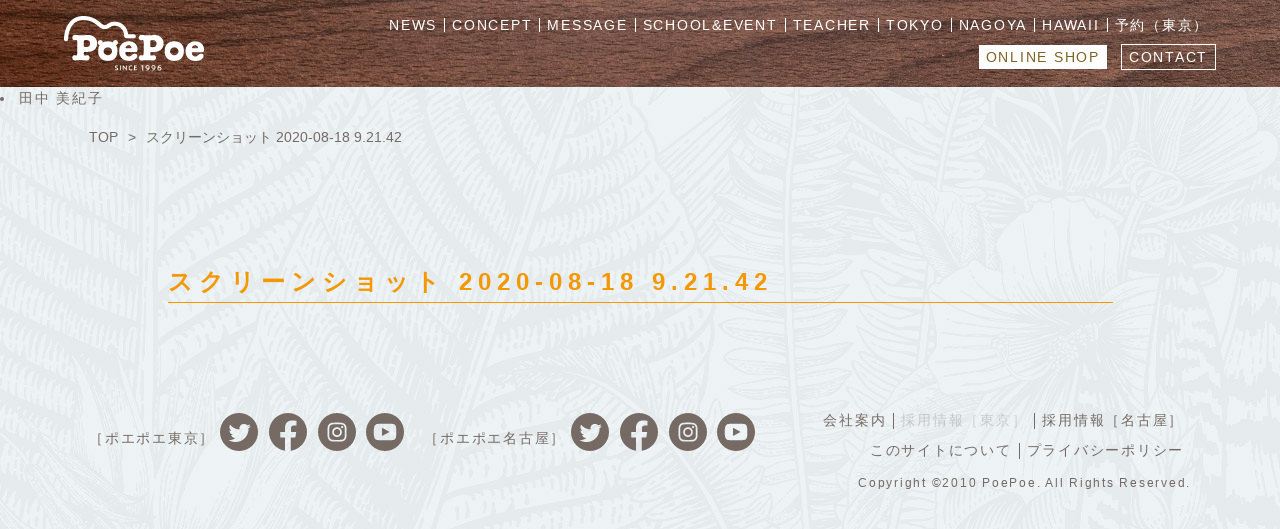

--- FILE ---
content_type: text/html; charset=UTF-8
request_url: https://nofofon.com/%E7%94%B0%E4%B8%AD-%E7%BE%8E%E7%B4%80%E5%AD%90/%E3%82%B9%E3%82%AF%E3%83%AA%E3%83%BC%E3%83%B3%E3%82%B7%E3%83%A7%E3%83%83%E3%83%88-2020-08-18-9-21-42/
body_size: 7150
content:
<!DOCTYPE html>
<html lang="ja" prefix="og: http://ogp.me/ns#">

<head>
<!-- Global site tag (gtag.js) - Google Analytics -->
<script async src="https://www.googletagmanager.com/gtag/js?id=UA-175676193-1"></script>
<script>
  window.dataLayer = window.dataLayer || [];
  function gtag(){dataLayer.push(arguments);}
  gtag('js', new Date());

  gtag('config', 'UA-175676193-1');
</script>

<meta charset="UTF-8">
<meta http-equiv="X-UA-Compatible" content="IE=edge">
<meta name="viewport" content="width=device-width, initial-scale=1, shrink-to-fit=no">
<meta name="format-detection" content="telephone=no">
<meta name="msapplication-tap-highlight" content="no">
<meta name="MSThemeCompatible" content="no">

<meta name="description" content="1996年創業のウクレレ専門店「ポエポエ」の公式サイトです。東京の祐天寺、名古屋の栄近く、ハワイ店の3拠点で、運営。ハワイ文化の魅力に魅了される人々が、集い、楽しみ、思いきり笑える、気軽に立ち寄れる場所にしたいと思っています。">
<meta property="og:description" content="1996年創業のウクレレ専門店「ポエポエ」の公式サイトです。東京の祐天寺、名古屋の栄近く、ハワイ店の3拠点で、運営。ハワイ文化の魅力に魅了される人々が、集い、楽しみ、思いきり笑える、気軽に立ち寄れる場所にしたいと思っています。">
<meta name="twitter:description" content="1996年創業のウクレレ専門店「ポエポエ」の公式サイトです。東京の祐天寺、名古屋の栄近く、ハワイ店の3拠点で、運営。ハワイ文化の魅力に魅了される人々が、集い、楽しみ、思いきり笑える、気軽に立ち寄れる場所にしたいと思っています。">
<link rel="icon" href="https://nofofon.com/poepoe2020/wp-content/themes/poepoe2020/favicon.ico">

<title>スクリーンショット 2020-08-18 9.21.42 | ウクレレショップ ポエポエ PoePoe</title>

		<!-- All in One SEO 4.2.5.1 - aioseo.com -->
		<meta name="robots" content="max-image-preview:large" />
		<link rel="canonical" href="https://nofofon.com/%e7%94%b0%e4%b8%ad-%e7%be%8e%e7%b4%80%e5%ad%90/%e3%82%b9%e3%82%af%e3%83%aa%e3%83%bc%e3%83%b3%e3%82%b7%e3%83%a7%e3%83%83%e3%83%88-2020-08-18-9-21-42/" />
		<meta name="generator" content="All in One SEO (AIOSEO) 4.2.5.1 " />
		<meta property="og:locale" content="ja_JP" />
		<meta property="og:site_name" content="ウクレレショップ ポエポエ PoePoe | 1996年創業のウクレレ専門店「ポエポエ」の公式サイトです。東京の祐天寺、名古屋の栄近く、ハワイ店の3拠点で、運営。ハワイ文化の魅力に魅了される人々が、集い、楽しみ、思いきり笑える、気軽に立ち寄れる場所にしたいと思っています。" />
		<meta property="og:type" content="article" />
		<meta property="og:title" content="スクリーンショット 2020-08-18 9.21.42 | ウクレレショップ ポエポエ PoePoe" />
		<meta property="og:url" content="https://nofofon.com/%e7%94%b0%e4%b8%ad-%e7%be%8e%e7%b4%80%e5%ad%90/%e3%82%b9%e3%82%af%e3%83%aa%e3%83%bc%e3%83%b3%e3%82%b7%e3%83%a7%e3%83%83%e3%83%88-2020-08-18-9-21-42/" />
		<meta property="og:image" content="https://nofofon.com/poepoe_ogp.jpg" />
		<meta property="og:image:secure_url" content="https://nofofon.com/poepoe_ogp.jpg" />
		<meta property="article:published_time" content="2020-08-18T00:27:46+00:00" />
		<meta property="article:modified_time" content="2020-08-18T00:27:46+00:00" />
		<meta name="twitter:card" content="summary" />
		<meta name="twitter:title" content="スクリーンショット 2020-08-18 9.21.42 | ウクレレショップ ポエポエ PoePoe" />
		<meta name="twitter:image" content="http://nofofon.com/poepoe_ogp.jpg" />
		<script type="application/ld+json" class="aioseo-schema">
			{"@context":"https:\/\/schema.org","@graph":[{"@type":"BreadcrumbList","@id":"https:\/\/nofofon.com\/%e7%94%b0%e4%b8%ad-%e7%be%8e%e7%b4%80%e5%ad%90\/%e3%82%b9%e3%82%af%e3%83%aa%e3%83%bc%e3%83%b3%e3%82%b7%e3%83%a7%e3%83%83%e3%83%88-2020-08-18-9-21-42\/#breadcrumblist","itemListElement":[{"@type":"ListItem","@id":"https:\/\/nofofon.com\/#listItem","position":1,"item":{"@type":"WebPage","@id":"https:\/\/nofofon.com\/","name":"\u30db\u30fc\u30e0","description":"1996\u5e74\u5275\u696d\u306e\u30a6\u30af\u30ec\u30ec\u5c02\u9580\u5e97\u300c\u30dd\u30a8\u30dd\u30a8\u300d\u306e\u516c\u5f0f\u30b5\u30a4\u30c8\u3067\u3059\u3002\u6771\u4eac\u306e\u7950\u5929\u5bfa\u3001\u540d\u53e4\u5c4b\u306e\u6804\u8fd1\u304f\u3001\u30cf\u30ef\u30a4\u5e97\u306e3\u62e0\u70b9\u3067\u3001\u904b\u55b6\u3002\u30cf\u30ef\u30a4\u6587\u5316\u306e\u9b45\u529b\u306b\u9b45\u4e86\u3055\u308c\u308b\u4eba\u3005\u304c\u3001\u96c6\u3044\u3001\u697d\u3057\u307f\u3001\u601d\u3044\u304d\u308a\u7b11\u3048\u308b\u3001\u6c17\u8efd\u306b\u7acb\u3061\u5bc4\u308c\u308b\u5834\u6240\u306b\u3057\u305f\u3044\u3068\u601d\u3063\u3066\u3044\u307e\u3059\u3002","url":"https:\/\/nofofon.com\/"},"nextItem":"https:\/\/nofofon.com\/%e7%94%b0%e4%b8%ad-%e7%be%8e%e7%b4%80%e5%ad%90\/%e3%82%b9%e3%82%af%e3%83%aa%e3%83%bc%e3%83%b3%e3%82%b7%e3%83%a7%e3%83%83%e3%83%88-2020-08-18-9-21-42\/#listItem"},{"@type":"ListItem","@id":"https:\/\/nofofon.com\/%e7%94%b0%e4%b8%ad-%e7%be%8e%e7%b4%80%e5%ad%90\/%e3%82%b9%e3%82%af%e3%83%aa%e3%83%bc%e3%83%b3%e3%82%b7%e3%83%a7%e3%83%83%e3%83%88-2020-08-18-9-21-42\/#listItem","position":2,"item":{"@type":"WebPage","@id":"https:\/\/nofofon.com\/%e7%94%b0%e4%b8%ad-%e7%be%8e%e7%b4%80%e5%ad%90\/%e3%82%b9%e3%82%af%e3%83%aa%e3%83%bc%e3%83%b3%e3%82%b7%e3%83%a7%e3%83%83%e3%83%88-2020-08-18-9-21-42\/","name":"\u30b9\u30af\u30ea\u30fc\u30f3\u30b7\u30e7\u30c3\u30c8 2020-08-18 9.21.42","url":"https:\/\/nofofon.com\/%e7%94%b0%e4%b8%ad-%e7%be%8e%e7%b4%80%e5%ad%90\/%e3%82%b9%e3%82%af%e3%83%aa%e3%83%bc%e3%83%b3%e3%82%b7%e3%83%a7%e3%83%83%e3%83%88-2020-08-18-9-21-42\/"},"previousItem":"https:\/\/nofofon.com\/#listItem"}]},{"@type":"Organization","@id":"https:\/\/nofofon.com\/#organization","name":"\u30a6\u30af\u30ec\u30ec\u30b7\u30e7\u30c3\u30d7 \u30dd\u30a8\u30dd\u30a8 PoePoe","url":"https:\/\/nofofon.com\/"},{"@type":"WebSite","@id":"https:\/\/nofofon.com\/#website","url":"https:\/\/nofofon.com\/","name":"\u30a6\u30af\u30ec\u30ec\u30b7\u30e7\u30c3\u30d7 \u30dd\u30a8\u30dd\u30a8 PoePoe","description":"1996\u5e74\u5275\u696d\u306e\u30a6\u30af\u30ec\u30ec\u5c02\u9580\u5e97\u300c\u30dd\u30a8\u30dd\u30a8\u300d\u306e\u516c\u5f0f\u30b5\u30a4\u30c8\u3067\u3059\u3002\u6771\u4eac\u306e\u7950\u5929\u5bfa\u3001\u540d\u53e4\u5c4b\u306e\u6804\u8fd1\u304f\u3001\u30cf\u30ef\u30a4\u5e97\u306e3\u62e0\u70b9\u3067\u3001\u904b\u55b6\u3002\u30cf\u30ef\u30a4\u6587\u5316\u306e\u9b45\u529b\u306b\u9b45\u4e86\u3055\u308c\u308b\u4eba\u3005\u304c\u3001\u96c6\u3044\u3001\u697d\u3057\u307f\u3001\u601d\u3044\u304d\u308a\u7b11\u3048\u308b\u3001\u6c17\u8efd\u306b\u7acb\u3061\u5bc4\u308c\u308b\u5834\u6240\u306b\u3057\u305f\u3044\u3068\u601d\u3063\u3066\u3044\u307e\u3059\u3002","inLanguage":"ja","publisher":{"@id":"https:\/\/nofofon.com\/#organization"}},{"@type":"ItemPage","@id":"https:\/\/nofofon.com\/%e7%94%b0%e4%b8%ad-%e7%be%8e%e7%b4%80%e5%ad%90\/%e3%82%b9%e3%82%af%e3%83%aa%e3%83%bc%e3%83%b3%e3%82%b7%e3%83%a7%e3%83%83%e3%83%88-2020-08-18-9-21-42\/#itempage","url":"https:\/\/nofofon.com\/%e7%94%b0%e4%b8%ad-%e7%be%8e%e7%b4%80%e5%ad%90\/%e3%82%b9%e3%82%af%e3%83%aa%e3%83%bc%e3%83%b3%e3%82%b7%e3%83%a7%e3%83%83%e3%83%88-2020-08-18-9-21-42\/","name":"\u30b9\u30af\u30ea\u30fc\u30f3\u30b7\u30e7\u30c3\u30c8 2020-08-18 9.21.42 | \u30a6\u30af\u30ec\u30ec\u30b7\u30e7\u30c3\u30d7 \u30dd\u30a8\u30dd\u30a8 PoePoe","inLanguage":"ja","isPartOf":{"@id":"https:\/\/nofofon.com\/#website"},"breadcrumb":{"@id":"https:\/\/nofofon.com\/%e7%94%b0%e4%b8%ad-%e7%be%8e%e7%b4%80%e5%ad%90\/%e3%82%b9%e3%82%af%e3%83%aa%e3%83%bc%e3%83%b3%e3%82%b7%e3%83%a7%e3%83%83%e3%83%88-2020-08-18-9-21-42\/#breadcrumblist"},"author":"https:\/\/nofofon.com\/author\/poepoe2020\/#author","creator":"https:\/\/nofofon.com\/author\/poepoe2020\/#author","datePublished":"2020-08-18T00:27:46+09:00","dateModified":"2020-08-18T00:27:46+09:00"}]}
		</script>
		<!-- All in One SEO -->

<link rel='dns-prefetch' href='//cdnjs.cloudflare.com' />
<link rel='dns-prefetch' href='//cdn.jsdelivr.net' />
<link rel='dns-prefetch' href='//unpkg.com' />
<link rel='dns-prefetch' href='//fonts.googleapis.com' />
<link rel="alternate" type="application/rss+xml" title="ウクレレショップ ポエポエ PoePoe &raquo; スクリーンショット 2020-08-18 9.21.42 のコメントのフィード" href="https://nofofon.com/%e7%94%b0%e4%b8%ad-%e7%be%8e%e7%b4%80%e5%ad%90/%e3%82%b9%e3%82%af%e3%83%aa%e3%83%bc%e3%83%b3%e3%82%b7%e3%83%a7%e3%83%83%e3%83%88-2020-08-18-9-21-42/feed/" />
<link rel='stylesheet' id='wp-block-library-css'  href='https://nofofon.com/poepoe2020/wp-includes/css/dist/block-library/style.min.css?ver=5.5.17' type='text/css' media='all' />
<link rel='stylesheet' id='contact-form-7-css'  href='https://nofofon.com/poepoe2020/wp-content/plugins/contact-form-7/includes/css/styles.css?ver=5.2.1' type='text/css' media='all' />
<link rel='stylesheet' id='tinyjpfont-styles-css'  href='https://nofofon.com/poepoe2020/wp-content/plugins/japanese-font-for-tinymce/addfont.css?ver=5.5.17' type='text/css' media='all' />
<link rel='stylesheet' id='bootstrap-reboot-css'  href='https://nofofon.com/poepoe2020/wp-content/themes/poepoe2020/css/reboot.css?ver=5.5.17' type='text/css' media='all' />
<link rel='stylesheet' id='bootstrap-grid-css'  href='https://nofofon.com/poepoe2020/wp-content/themes/poepoe2020/css/grid.css?ver=5.5.17' type='text/css' media='all' />
<link rel='stylesheet' id='base-css'  href='https://nofofon.com/poepoe2020/wp-content/themes/poepoe2020/css/base.css?ver=20260118194740' type='text/css' media='all' />
<link rel='stylesheet' id='drawer-css'  href='https://cdnjs.cloudflare.com/ajax/libs/drawer/3.2.2/css/drawer.min.css?ver=5.5.17' type='text/css' media='all and (max-width: 767px)' />
<link rel='stylesheet' id='slick-css'  href='https://cdn.jsdelivr.net/npm/slick-carousel@1.8.1/slick/slick.css?ver=5.5.17' type='text/css' media='all' />
<link rel='stylesheet' id='font-bebas-css'  href='https://fonts.googleapis.com/css2?family=Bebas+Neue&#038;display=swap&#038;ver=5.5.17' type='text/css' media='all' />
<link rel='stylesheet' id='aos-css'  href='https://unpkg.com/aos@2.3.1/dist/aos.css?ver=5.5.17' type='text/css' media='all' />
<link rel='stylesheet' id='main-css'  href='https://nofofon.com/poepoe2020/wp-content/themes/poepoe2020/style.css?ver=20260118194740' type='text/css' media='all' />
<script type='text/javascript' src='https://nofofon.com/poepoe2020/wp-includes/js/jquery/jquery.js?ver=1.12.4-wp' id='jquery-core-js'></script>
<link rel="https://api.w.org/" href="https://nofofon.com/wp-json/" /><link rel="alternate" type="application/json" href="https://nofofon.com/wp-json/wp/v2/media/393" /><link rel='shortlink' href='https://nofofon.com/?p=393' />
<link rel="alternate" type="application/json+oembed" href="https://nofofon.com/wp-json/oembed/1.0/embed?url=https%3A%2F%2Fnofofon.com%2F%25e7%2594%25b0%25e4%25b8%25ad-%25e7%25be%258e%25e7%25b4%2580%25e5%25ad%2590%2F%25e3%2582%25b9%25e3%2582%25af%25e3%2583%25aa%25e3%2583%25bc%25e3%2583%25b3%25e3%2582%25b7%25e3%2583%25a7%25e3%2583%2583%25e3%2583%2588-2020-08-18-9-21-42%2F" />
<link rel="alternate" type="text/xml+oembed" href="https://nofofon.com/wp-json/oembed/1.0/embed?url=https%3A%2F%2Fnofofon.com%2F%25e7%2594%25b0%25e4%25b8%25ad-%25e7%25be%258e%25e7%25b4%2580%25e5%25ad%2590%2F%25e3%2582%25b9%25e3%2582%25af%25e3%2583%25aa%25e3%2583%25bc%25e3%2583%25b3%25e3%2582%25b7%25e3%2583%25a7%25e3%2583%2583%25e3%2583%2588-2020-08-18-9-21-42%2F&#038;format=xml" />
<style id="tt-easy-google-font-styles" type="text/css">p { }
h1 { }
h2 { }
h3 { }
h4 { }
h5 { }
h6 { }
</style></head>

<body class="attachment attachment-template-default single single-attachment postid-393 attachmentid-393 attachment-png drawer drawer--top">

<div id="wrapper">

<header role="banner" id="header">
  <div class="container">
    <div class="header-logo"><a href="https://nofofon.com/"><img src="https://nofofon.com/poepoe2020/wp-content/themes/poepoe2020/img/logo.svg" alt="PoePoe"></a></div>

    <div class="header-menu">
      <button type="button" class="drawer-toggle drawer-hamburger nav-main-toggle">
        <span class="sr-only">ナビゲーション開閉</span>
        <span class="drawer-hamburger-icon"></span>
      </button>
      <nav id="js-nav-main" class="drawer-nav nav-main" role="navigation">
        <div class="nav-main-logo d-md-none"><a href="https://nofofon.com/"><img src="https://nofofon.com/poepoe2020/wp-content/themes/poepoe2020/img/logo-mono.svg" alt="PoePoe"></a></div>
        <ul class="drawer-menu">
          <li><a href="https://nofofon.com/news/" class="drawer-menu-item">
            NEWS<span class="d-md-none ml-1">［ニュース］</span>
          </a></li>
          <li><a href="https://nofofon.com/concept/" class="drawer-menu-item">
            CONCEPT<span class="d-md-none ml-1">［ポエポエがめざすもの］</span>
          </a></li>
          <li><a href="https://nofofon.com/message/" class="drawer-menu-item">
            MESSAGE<span class="d-md-none ml-1">［関口和之のつぶやき］</span>
          </a></li>
          <li><a href="https://nofofon.com/school_event/" class="drawer-menu-item">
            SCHOOL&amp;EVENT<span class="d-md-none ml-1">［スクール&amp;イベント］</span>
          </a></li>
          <li><a href="https://nofofon.com/teacher/" class="drawer-menu-item">
            TEACHER<span class="d-md-none ml-1">［講師紹介］</span>
          </a></li>
          <li><a href="https://nofofon.com/poepoetokyo/" class="drawer-menu-item">
            TOKYO<span class="d-md-none ml-1">［ポエポエ東京］</span>
          </a></li>
          <li><a href="https://nofofon.com/poepoenagoya/" class="drawer-menu-item">
            NAGOYA<span class="d-md-none ml-1">［ポエポエ名古屋］</span>
          </a></li>
          <li><a href="http://www.poepoehcc.com/" target="_blank" class="drawer-menu-item">
            HAWAII<span class="d-md-none ml-1">［ポエポエハワイアンカルチャーセンター］</span>
          </a></li>
          <li><a href="https://reserva.be/poepoe" target="_blank" class="drawer-menu-item">
            予約（東京）
          </a></li>
          <li class="shop"><a href="http://poepoejapan.com/shopping/" target="_blank">ONLINE SHOP</a></li>
          <li class="contact"><a href="https://nofofon.com/contact/">CONTACT</a></li>
        </ul>
      </nav>
    </div>
  </div><!-- /container -->
</header>

<main role="main" id="main">




<li><a href="https://nofofon.com/%e7%94%b0%e4%b8%ad-%e7%be%8e%e7%b4%80%e5%ad%90/" rel="prev">田中 美紀子</a></li><div class="breadcrumb"><div class="container"><ol><li><a href="https://nofofon.com/" >TOP</a></li><li>スクリーンショット 2020-08-18 9.21.42</li></ol></div></div>
<article class="entry">
  <div class="container">




    <header class="entry-header">
      <h1 class="entry-heading">スクリーンショット 2020-08-18 9.21.42</h1>
      <ul class="entry-header-category">
                <li><span class=""></span></li>
      </ul>
    </header>

    





  </div>
</article>





</main><!-- /main -->

<footer id="footer">
  <div class="container">
    <dl class="footer-sns banners">
      <dt>［ポエポエ東京］</dt>
      <dd>
        <a href="https://twitter.com/poepoetokyo" target="_blank">
          <svg version="1.1" id="l01" xmlns="http://www.w3.org/2000/svg" xmlns:xlink="http://www.w3.org/1999/xlink" x="0px"
             y="0px" viewBox="0 0 52 52" style="enable-background:new 0 0 52 52;" xml:space="preserve" class="icon-twitter">
          <path class="st0" d="M26,0C11.641,0,0,11.641,0,26s11.641,26,26,26c14.359,0,26-11.641,26-26S40.359,0,26,0z M39.058,21.071
            c0.012,0.268,0.018,0.539,0.018,0.81c0,8.282-6.304,17.833-17.833,17.833c-3.54,0-6.834-1.038-9.607-2.816
            c0.49,0.058,0.989,0.087,1.495,0.087c2.937,0,5.639-1.002,7.785-2.683c-2.743-0.051-5.057-1.863-5.855-4.353
            c0.381,0.073,0.774,0.113,1.178,0.113c0.572,0,1.126-0.077,1.652-0.22c-2.868-0.575-5.029-3.109-5.029-6.145
            c0-0.028,0-0.054,0.001-0.08c0.845,0.47,1.811,0.752,2.839,0.784c-1.682-1.123-2.789-3.042-2.789-5.217
            c0-1.148,0.31-2.224,0.849-3.15c3.091,3.793,7.71,6.287,12.919,6.549c-0.108-0.459-0.163-0.937-0.163-1.429
            c0-3.46,2.807-6.267,6.269-6.267c1.802,0,3.431,0.762,4.575,1.98c1.428-0.281,2.769-0.803,3.98-1.521
            c-0.468,1.463-1.462,2.691-2.756,3.467c1.267-0.152,2.476-0.488,3.599-0.987C41.346,19.082,40.282,20.186,39.058,21.071z"/>
          </svg>
        </a>
        <a href="https://www.facebook.com/poepoe.nofofon" target="_blank">
          <svg version="1.1" id="l01" xmlns="http://www.w3.org/2000/svg" xmlns:xlink="http://www.w3.org/1999/xlink" x="0px"
             y="0px" viewBox="0 0 52 52" style="enable-background:new 0 0 52 52;" xml:space="preserve" class="icon-facebook">
          <g>
            <path class="st0" d="M52,26C52,11.6,40.4,0,26,0S0,11.6,0,26c0,13,9.5,23.7,21.9,25.7V33.5h-6.6V26h6.6v-5.7
              c0-6.5,3.9-10.1,9.8-10.1c2.8,0,5.8,0.5,5.8,0.5v6.4h-3.3c-3.2,0-4.2,2-4.2,4.1V26h7.2l-1.2,7.5h-6.1v18.2C42.5,49.7,52,39,52,26z"
              />
            <path class="st1" d="M36.1,33.5l1.2-7.5h-7.2v-4.9c0-2.1,1-4.1,4.2-4.1h3.3v-6.4c0,0-3-0.5-5.8-0.5c-5.9,0-9.8,3.6-9.8,10.1V26
              h-6.6v7.5h6.6v18.2c1.3,0.2,2.7,0.3,4.1,0.3s2.7-0.1,4.1-0.3V33.5H36.1z"/>
          </g>
          </svg>
        </a>
        <a href="https://www.instagram.com/poepoetokyo/" target="_blank">
          <svg version="1.1" id="l01" xmlns="http://www.w3.org/2000/svg" xmlns:xlink="http://www.w3.org/1999/xlink" x="0px"
             y="0px" viewBox="0 0 52 52" style="enable-background:new 0 0 52 52;" xml:space="preserve" class="icon-instagram">
          <path class="st0" d="M36.158,18.49c-0.235-0.607-0.517-1.04-0.972-1.495c-0.455-0.454-0.888-0.736-1.495-0.972
            c-0.458-0.178-1.147-0.39-2.414-0.448c-1.371-0.063-1.782-0.076-5.253-0.076s-3.882,0.014-5.253,0.076
            c-1.268,0.058-1.956,0.27-2.414,0.448c-0.607,0.235-1.04,0.517-1.495,0.972c-0.454,0.455-0.736,0.888-0.972,1.495
            c-0.178,0.458-0.39,1.147-0.448,2.414c-0.063,1.371-0.076,1.782-0.076,5.253s0.013,3.882,0.076,5.253
            c0.058,1.268,0.27,1.956,0.448,2.414c0.235,0.607,0.517,1.04,0.972,1.495c0.455,0.454,0.888,0.736,1.495,0.972
            c0.458,0.178,1.147,0.39,2.414,0.448c1.371,0.063,1.782,0.076,5.253,0.076s3.882-0.013,5.253-0.076
            c1.268-0.058,1.956-0.27,2.414-0.448c0.607-0.235,1.04-0.517,1.495-0.972c0.454-0.455,0.736-0.888,0.972-1.495
            c0.178-0.458,0.39-1.147,0.448-2.414c0.063-1.371,0.076-1.782,0.076-5.253s-0.013-3.882-0.076-5.253
            C36.548,19.636,36.336,18.948,36.158,18.49z M26.024,32.833c-3.687,0-6.676-2.989-6.676-6.676s2.989-6.676,6.676-6.676
            S32.7,22.47,32.7,26.157S29.711,32.833,26.024,32.833z M32.963,20.778c-0.862,0-1.56-0.698-1.56-1.56s0.698-1.56,1.56-1.56
            s1.56,0.698,1.56,1.56S33.825,20.778,32.963,20.778z M26,0C11.641,0,0,11.641,0,26s11.641,26,26,26c14.359,0,26-11.641,26-26
            S40.359,0,26,0z M38.946,31.517c-0.063,1.384-0.283,2.329-0.604,3.156c-0.332,0.855-0.776,1.58-1.499,2.303
            c-0.723,0.722-1.448,1.167-2.303,1.499c-0.827,0.321-1.772,0.541-3.156,0.604c-1.387,0.063-1.829,0.078-5.36,0.078
            s-3.973-0.015-5.36-0.078c-1.384-0.063-2.329-0.283-3.156-0.604c-0.855-0.332-1.58-0.776-2.303-1.499
            c-0.722-0.723-1.167-1.448-1.499-2.303c-0.321-0.827-0.541-1.772-0.604-3.156c-0.063-1.387-0.078-1.829-0.078-5.36
            s0.015-3.973,0.078-5.36c0.063-1.384,0.283-2.329,0.604-3.156c0.332-0.855,0.776-1.58,1.499-2.303
            c0.723-0.722,1.448-1.167,2.303-1.499c0.827-0.321,1.772-0.541,3.156-0.604c1.387-0.063,1.829-0.078,5.36-0.078
            s3.973,0.015,5.36,0.078c1.384,0.063,2.329,0.283,3.156,0.604c0.855,0.332,1.58,0.776,2.303,1.499
            c0.722,0.723,1.167,1.448,1.499,2.303c0.321,0.827,0.541,1.772,0.604,3.156c0.063,1.387,0.078,1.829,0.078,5.36
            S39.009,30.13,38.946,31.517z M26.024,21.824c-2.393,0-4.333,1.94-4.333,4.333s1.94,4.333,4.333,4.333s4.333-1.94,4.333-4.333
            S28.417,21.824,26.024,21.824z"/>
          </svg>
        </a>
        <a href="https://www.youtube.com/channel/UCcpqWeQj1s4-P1FwVkmg4Gg" target="_blank">
          <svg version="1.1" id="レイヤー_1" xmlns="http://www.w3.org/2000/svg" xmlns:xlink="http://www.w3.org/1999/xlink" x="0px"
             y="0px" viewBox="0 0 38.557 38.557" style="enable-background:new 0 0 38.557 38.557;" xml:space="preserve">
          <path class="st0" d="M23.353,18.816l-6.426-3.483c-0.271-0.147-0.628,0.049-0.628,0.357v6.939c0,0.308,0.353,0.504,0.624,0.358
            l6.437-3.456C23.643,19.378,23.637,18.97,23.353,18.816z M19.279,0C8.631,0,0,8.631,0,19.279s8.631,19.279,19.279,19.279
            s19.279-8.631,19.279-19.279S29.926,0,19.279,0z M30.701,20.139c0,1.832-0.162,3.609-0.168,3.684
            c-0.021,0.187-0.219,1.757-0.955,2.547c-0.85,0.935-1.838,1.045-2.313,1.098c-0.053,0.006-0.101,0.011-0.143,0.017l-0.036,0.004
            c-3.009,0.21-7.565,0.236-7.61,0.236c-0.239-0.002-5.702-0.061-7.429-0.237l-0.042-0.006c-0.075-0.014-0.168-0.025-0.272-0.037
            c-0.609-0.073-1.629-0.194-2.434-1.079c-0.719-0.77-1.029-2.32-1.062-2.495c-0.014-0.069-0.379-1.871-0.379-3.731v-1.725
            c0-1.836,0.365-3.662,0.38-3.739c0.044-0.189,0.425-1.731,1.142-2.487c0.861-0.935,1.818-1.044,2.333-1.102
            c0.048-0.005,0.092-0.01,0.131-0.016l0.031-0.003c3.011-0.222,7.548-0.234,7.593-0.234h0.025c0.047,0,4.583,0.013,7.594,0.234
            l0.034,0.004c0.037,0.005,0.079,0.01,0.125,0.016c0.472,0.057,1.453,0.174,2.317,1.112c0.731,0.771,0.95,2.339,0.972,2.515
            l0.002,0.018c0.007,0.076,0.166,1.874,0.166,3.682V20.139z"/>
          </svg>
        </a>
      </dd>
      <dt>［ポエポエ名古屋］</dt>
      <dd>
        <a href="https://twitter.com/nofofon_kun" target="_blank">
          <svg version="1.1" id="l01" xmlns="http://www.w3.org/2000/svg" xmlns:xlink="http://www.w3.org/1999/xlink" x="0px"
             y="0px" viewBox="0 0 52 52" style="enable-background:new 0 0 52 52;" xml:space="preserve" class="icon-twitter">
          <path class="st0" d="M26,0C11.641,0,0,11.641,0,26s11.641,26,26,26c14.359,0,26-11.641,26-26S40.359,0,26,0z M39.058,21.071
            c0.012,0.268,0.018,0.539,0.018,0.81c0,8.282-6.304,17.833-17.833,17.833c-3.54,0-6.834-1.038-9.607-2.816
            c0.49,0.058,0.989,0.087,1.495,0.087c2.937,0,5.639-1.002,7.785-2.683c-2.743-0.051-5.057-1.863-5.855-4.353
            c0.381,0.073,0.774,0.113,1.178,0.113c0.572,0,1.126-0.077,1.652-0.22c-2.868-0.575-5.029-3.109-5.029-6.145
            c0-0.028,0-0.054,0.001-0.08c0.845,0.47,1.811,0.752,2.839,0.784c-1.682-1.123-2.789-3.042-2.789-5.217
            c0-1.148,0.31-2.224,0.849-3.15c3.091,3.793,7.71,6.287,12.919,6.549c-0.108-0.459-0.163-0.937-0.163-1.429
            c0-3.46,2.807-6.267,6.269-6.267c1.802,0,3.431,0.762,4.575,1.98c1.428-0.281,2.769-0.803,3.98-1.521
            c-0.468,1.463-1.462,2.691-2.756,3.467c1.267-0.152,2.476-0.488,3.599-0.987C41.346,19.082,40.282,20.186,39.058,21.071z"/>
          </svg>
        </a>
        <a href="https://www.facebook.com/poepoenagoya/" target="_blank">
          <svg version="1.1" id="l01" xmlns="http://www.w3.org/2000/svg" xmlns:xlink="http://www.w3.org/1999/xlink" x="0px"
             y="0px" viewBox="0 0 52 52" style="enable-background:new 0 0 52 52;" xml:space="preserve" class="icon-facebook">
          <g>
            <path class="st0" d="M52,26C52,11.6,40.4,0,26,0S0,11.6,0,26c0,13,9.5,23.7,21.9,25.7V33.5h-6.6V26h6.6v-5.7
              c0-6.5,3.9-10.1,9.8-10.1c2.8,0,5.8,0.5,5.8,0.5v6.4h-3.3c-3.2,0-4.2,2-4.2,4.1V26h7.2l-1.2,7.5h-6.1v18.2C42.5,49.7,52,39,52,26z"
              />
            <path class="st1" d="M36.1,33.5l1.2-7.5h-7.2v-4.9c0-2.1,1-4.1,4.2-4.1h3.3v-6.4c0,0-3-0.5-5.8-0.5c-5.9,0-9.8,3.6-9.8,10.1V26
              h-6.6v7.5h6.6v18.2c1.3,0.2,2.7,0.3,4.1,0.3s2.7-0.1,4.1-0.3V33.5H36.1z"/>
          </g>
          </svg>
        </a>
        <a href="https://www.instagram.com/poepoe_nagoya/" target="_blank">
          <svg version="1.1" id="l01" xmlns="http://www.w3.org/2000/svg" xmlns:xlink="http://www.w3.org/1999/xlink" x="0px"
             y="0px" viewBox="0 0 52 52" style="enable-background:new 0 0 52 52;" xml:space="preserve" class="icon-instagram">
          <path class="st0" d="M36.158,18.49c-0.235-0.607-0.517-1.04-0.972-1.495c-0.455-0.454-0.888-0.736-1.495-0.972
            c-0.458-0.178-1.147-0.39-2.414-0.448c-1.371-0.063-1.782-0.076-5.253-0.076s-3.882,0.014-5.253,0.076
            c-1.268,0.058-1.956,0.27-2.414,0.448c-0.607,0.235-1.04,0.517-1.495,0.972c-0.454,0.455-0.736,0.888-0.972,1.495
            c-0.178,0.458-0.39,1.147-0.448,2.414c-0.063,1.371-0.076,1.782-0.076,5.253s0.013,3.882,0.076,5.253
            c0.058,1.268,0.27,1.956,0.448,2.414c0.235,0.607,0.517,1.04,0.972,1.495c0.455,0.454,0.888,0.736,1.495,0.972
            c0.458,0.178,1.147,0.39,2.414,0.448c1.371,0.063,1.782,0.076,5.253,0.076s3.882-0.013,5.253-0.076
            c1.268-0.058,1.956-0.27,2.414-0.448c0.607-0.235,1.04-0.517,1.495-0.972c0.454-0.455,0.736-0.888,0.972-1.495
            c0.178-0.458,0.39-1.147,0.448-2.414c0.063-1.371,0.076-1.782,0.076-5.253s-0.013-3.882-0.076-5.253
            C36.548,19.636,36.336,18.948,36.158,18.49z M26.024,32.833c-3.687,0-6.676-2.989-6.676-6.676s2.989-6.676,6.676-6.676
            S32.7,22.47,32.7,26.157S29.711,32.833,26.024,32.833z M32.963,20.778c-0.862,0-1.56-0.698-1.56-1.56s0.698-1.56,1.56-1.56
            s1.56,0.698,1.56,1.56S33.825,20.778,32.963,20.778z M26,0C11.641,0,0,11.641,0,26s11.641,26,26,26c14.359,0,26-11.641,26-26
            S40.359,0,26,0z M38.946,31.517c-0.063,1.384-0.283,2.329-0.604,3.156c-0.332,0.855-0.776,1.58-1.499,2.303
            c-0.723,0.722-1.448,1.167-2.303,1.499c-0.827,0.321-1.772,0.541-3.156,0.604c-1.387,0.063-1.829,0.078-5.36,0.078
            s-3.973-0.015-5.36-0.078c-1.384-0.063-2.329-0.283-3.156-0.604c-0.855-0.332-1.58-0.776-2.303-1.499
            c-0.722-0.723-1.167-1.448-1.499-2.303c-0.321-0.827-0.541-1.772-0.604-3.156c-0.063-1.387-0.078-1.829-0.078-5.36
            s0.015-3.973,0.078-5.36c0.063-1.384,0.283-2.329,0.604-3.156c0.332-0.855,0.776-1.58,1.499-2.303
            c0.723-0.722,1.448-1.167,2.303-1.499c0.827-0.321,1.772-0.541,3.156-0.604c1.387-0.063,1.829-0.078,5.36-0.078
            s3.973,0.015,5.36,0.078c1.384,0.063,2.329,0.283,3.156,0.604c0.855,0.332,1.58,0.776,2.303,1.499
            c0.722,0.723,1.167,1.448,1.499,2.303c0.321,0.827,0.541,1.772,0.604,3.156c0.063,1.387,0.078,1.829,0.078,5.36
            S39.009,30.13,38.946,31.517z M26.024,21.824c-2.393,0-4.333,1.94-4.333,4.333s1.94,4.333,4.333,4.333s4.333-1.94,4.333-4.333
            S28.417,21.824,26.024,21.824z"/>
          </svg>
        </a>
        <a href="https://www.youtube.com/channel/UCWkoaM3lzv4f_JVHanKRQiw" target="_blank">
          <svg version="1.1" id="レイヤー_1" xmlns="http://www.w3.org/2000/svg" xmlns:xlink="http://www.w3.org/1999/xlink" x="0px"
             y="0px" viewBox="0 0 38.557 38.557" style="enable-background:new 0 0 38.557 38.557;" xml:space="preserve">
          <path class="st0" d="M23.353,18.816l-6.426-3.483c-0.271-0.147-0.628,0.049-0.628,0.357v6.939c0,0.308,0.353,0.504,0.624,0.358
            l6.437-3.456C23.643,19.378,23.637,18.97,23.353,18.816z M19.279,0C8.631,0,0,8.631,0,19.279s8.631,19.279,19.279,19.279
            s19.279-8.631,19.279-19.279S29.926,0,19.279,0z M30.701,20.139c0,1.832-0.162,3.609-0.168,3.684
            c-0.021,0.187-0.219,1.757-0.955,2.547c-0.85,0.935-1.838,1.045-2.313,1.098c-0.053,0.006-0.101,0.011-0.143,0.017l-0.036,0.004
            c-3.009,0.21-7.565,0.236-7.61,0.236c-0.239-0.002-5.702-0.061-7.429-0.237l-0.042-0.006c-0.075-0.014-0.168-0.025-0.272-0.037
            c-0.609-0.073-1.629-0.194-2.434-1.079c-0.719-0.77-1.029-2.32-1.062-2.495c-0.014-0.069-0.379-1.871-0.379-3.731v-1.725
            c0-1.836,0.365-3.662,0.38-3.739c0.044-0.189,0.425-1.731,1.142-2.487c0.861-0.935,1.818-1.044,2.333-1.102
            c0.048-0.005,0.092-0.01,0.131-0.016l0.031-0.003c3.011-0.222,7.548-0.234,7.593-0.234h0.025c0.047,0,4.583,0.013,7.594,0.234
            l0.034,0.004c0.037,0.005,0.079,0.01,0.125,0.016c0.472,0.057,1.453,0.174,2.317,1.112c0.731,0.771,0.95,2.339,0.972,2.515
            l0.002,0.018c0.007,0.076,0.166,1.874,0.166,3.682V20.139z"/>
          </svg>
        </a>
      </dd>
    </dl>
    <ul class="footer-menu">
      <li><a href="https://nofofon.com/company">会社案内</a></li>

      <li><a class="disabled">採用情報［東京］</a></li>

      <li><a href="https://nofofon.com/recruit_nagoya">採用情報［名古屋］</a></li>
      <!-- <li><a class="disabled">採用情報［名古屋］</a></li> -->

      <li><a href="https://nofofon.com/about-site">このサイトについて</a></li>
      <li><a href="https://nofofon.com/privacy">プライバシーポリシー</a></li>
    </ul>
    <p class="copyright">Copyright &copy;2010 PoePoe. All Rights Reserved.</p>
  </div><!-- /container -->
</footer>

</div><!-- /wrapper -->



<script>
var thanksPage = {
    480: 'https://nofofon.com/contact/thanks/',
    490: 'https://nofofon.com/recruit_tokyo/thanks/',
    496: 'https://nofofon.com/recruit_nagoya/thanks/'
};
document.addEventListener( 'wpcf7mailsent', function( event ) {
    location = thanksPage[event.detail.contactFormId];
}, false );
</script><script type='text/javascript' id='contact-form-7-js-extra'>
/* <![CDATA[ */
var wpcf7 = {"apiSettings":{"root":"https:\/\/nofofon.com\/wp-json\/contact-form-7\/v1","namespace":"contact-form-7\/v1"}};
/* ]]> */
</script>
<script type='text/javascript' src='https://nofofon.com/poepoe2020/wp-content/plugins/contact-form-7/includes/js/scripts.js?ver=5.2.1' id='contact-form-7-js'></script>
<script type='text/javascript' src='https://nofofon.com/poepoe2020/wp-content/themes/poepoe2020/js/lib.js?ver=5.5.17' id='lib-js'></script>
<script type='text/javascript' src='https://cdnjs.cloudflare.com/ajax/libs/drawer/3.2.2/js/drawer.min.js?ver=5.5.17' id='drawer-js'></script>
<script type='text/javascript' src='https://cdnjs.cloudflare.com/ajax/libs/iScroll/5.2.0/iscroll.min.js?ver=5.5.17' id='iscroll-js'></script>
<script type='text/javascript' src='https://cdn.jsdelivr.net/npm/slick-carousel@1.8.1/slick/slick.min.js?ver=5.5.17' id='slick-js'></script>
<script type='text/javascript' src='https://unpkg.com/aos@2.3.1/dist/aos.js?ver=5.5.17' id='aos-js'></script>
<script type='text/javascript' src='https://nofofon.com/poepoe2020/wp-content/themes/poepoe2020/js/common.js?ver=20260118194740' id='site-js'></script>
<script type='text/javascript' src='https://nofofon.com/poepoe2020/wp-includes/js/comment-reply.min.js?ver=5.5.17' id='comment-reply-js'></script>
<script type='text/javascript' src='https://nofofon.com/poepoe2020/wp-includes/js/wp-embed.min.js?ver=5.5.17' id='wp-embed-js'></script>
</body>
</html>

--- FILE ---
content_type: text/css
request_url: https://nofofon.com/poepoe2020/wp-content/themes/poepoe2020/css/grid.css?ver=5.5.17
body_size: 4776
content:
/*!
 * Bootstrap Grid v4.0.0 (https://getbootstrap.com)
 * Copyright 2011-2018 The Bootstrap Authors
 * Copyright 2011-2018 Twitter, Inc.
 * Licensed under MIT (https://github.com/twbs/bootstrap/blob/master/LICENSE)
 */
@-ms-viewport{
 width: device-width;
}
html{
  -webkit-box-sizing: border-box;
  box-sizing: border-box;
  -ms-overflow-style: scrollbar;
}
*, *::before, *::after{
  -webkit-box-sizing: inherit;
  box-sizing: inherit;
}
.container{
  width: 100%;
  padding-right: 10px;
  padding-left: 10px;
  margin-right: auto;
  margin-left: auto;
}
@media (min-width: 768px){
  .container{
    width: 1102px;
  }
}
@media (min-width: 1102px){
  .container{
    padding-right: 0;
    padding-left: 0;
  }
}

.container-fluid{
  width: 100%;
  padding-right: 10px;
  padding-left: 10px;
  margin-right: auto;
  margin-left: auto;
}
.row{
  display: -webkit-box;
  display: -ms-flexbox;
  display: flex;
  -ms-flex-wrap: wrap;
  flex-wrap: wrap;
  margin-right: -10px;
  margin-left: -10px;
}
.no-gutters{
  margin-right: 0;
  margin-left: 0;
}
.no-gutters > .col,  .no-gutters > [class*="col-"]{
  padding-right: 0;
  padding-left: 0;
}
.col-1, .col-2, .col-3, .col-4, .col-5, .col-6, .col-7, .col-8, .col-9, .col-10, .col-11, .col-12, .col, .col-auto, .col-sm-1, .col-sm-2, .col-sm-3, .col-sm-4, .col-sm-5, .col-sm-6, .col-sm-7, .col-sm-8, .col-sm-9, .col-sm-10, .col-sm-11, .col-sm-12, .col-sm, .col-sm-auto, .col-md-1, .col-md-2, .col-md-3, .col-md-4, .col-md-5, .col-md-6, .col-md-7, .col-md-8, .col-md-9, .col-md-10, .col-md-11, .col-md-12, .col-md, .col-md-auto, .col-lg-1, .col-lg-2, .col-lg-3, .col-lg-4, .col-lg-5, .col-lg-6, .col-lg-7, .col-lg-8, .col-lg-9, .col-lg-10, .col-lg-11, .col-lg-12, .col-lg, .col-lg-auto, .col-xl-1, .col-xl-2, .col-xl-3, .col-xl-4, .col-xl-5, .col-xl-6, .col-xl-7, .col-xl-8, .col-xl-9, .col-xl-10, .col-xl-11, .col-xl-12, .col-xl, .col-xl-auto{
  position: relative;
  width: 100%;
  min-height: 1px;
  padding-right: 10px;
  padding-left: 10px;
}
.col{
  -ms-flex-preferred-size: 0;
  flex-basis: 0;
  -webkit-box-flex: 1;
  -ms-flex-positive: 1;
  flex-grow: 1;
  max-width: 100%;
}
.col-auto{
  -webkit-box-flex: 0;
  -ms-flex: 0 0 auto;
  flex: 0 0 auto;
  width: auto;
  max-width: none;
}
.col-1{
  -webkit-box-flex: 0;
  -ms-flex: 0 0 8.33333%;
  flex: 0 0 8.33333%;
  max-width: 8.33333%;
}
.col-2{
  -webkit-box-flex: 0;
  -ms-flex: 0 0 16.66667%;
  flex: 0 0 16.66667%;
  max-width: 16.66667%;
}
.col-3{
  -webkit-box-flex: 0;
  -ms-flex: 0 0 25%;
  flex: 0 0 25%;
  max-width: 25%;
}
.col-4{
  -webkit-box-flex: 0;
  -ms-flex: 0 0 33.33333%;
  flex: 0 0 33.33333%;
  max-width: 33.33333%;
}
.col-5{
  -webkit-box-flex: 0;
  -ms-flex: 0 0 41.66667%;
  flex: 0 0 41.66667%;
  max-width: 41.66667%;
}
.col-6{
  -webkit-box-flex: 0;
  -ms-flex: 0 0 50%;
  flex: 0 0 50%;
  max-width: 50%;
}
.col-7{
  -webkit-box-flex: 0;
  -ms-flex: 0 0 58.33333%;
  flex: 0 0 58.33333%;
  max-width: 58.33333%;
}
.col-8{
  -webkit-box-flex: 0;
  -ms-flex: 0 0 66.66667%;
  flex: 0 0 66.66667%;
  max-width: 66.66667%;
}
.col-9{
  -webkit-box-flex: 0;
  -ms-flex: 0 0 75%;
  flex: 0 0 75%;
  max-width: 75%;
}
.col-10{
  -webkit-box-flex: 0;
  -ms-flex: 0 0 83.33333%;
  flex: 0 0 83.33333%;
  max-width: 83.33333%;
}
.col-11{
  -webkit-box-flex: 0;
  -ms-flex: 0 0 91.66667%;
  flex: 0 0 91.66667%;
  max-width: 91.66667%;
}
.col-12{
  -webkit-box-flex: 0;
  -ms-flex: 0 0 100%;
  flex: 0 0 100%;
  max-width: 100%;
}
.order-first{
  -webkit-box-ordinal-group: 0;
  -ms-flex-order: -1;
  order: -1;
}
.order-last{
  -webkit-box-ordinal-group: 14;
  -ms-flex-order: 13;
  order: 13;
}
.order-0{
  -webkit-box-ordinal-group: 1;
  -ms-flex-order: 0;
  order: 0;
}
.order-1{
  -webkit-box-ordinal-group: 2;
  -ms-flex-order: 1;
  order: 1;
}
.order-2{
  -webkit-box-ordinal-group: 3;
  -ms-flex-order: 2;
  order: 2;
}
.order-3{
  -webkit-box-ordinal-group: 4;
  -ms-flex-order: 3;
  order: 3;
}
.order-4{
  -webkit-box-ordinal-group: 5;
  -ms-flex-order: 4;
  order: 4;
}
.order-5{
  -webkit-box-ordinal-group: 6;
  -ms-flex-order: 5;
  order: 5;
}
.order-6{
  -webkit-box-ordinal-group: 7;
  -ms-flex-order: 6;
  order: 6;
}
.order-7{
  -webkit-box-ordinal-group: 8;
  -ms-flex-order: 7;
  order: 7;
}
.order-8{
  -webkit-box-ordinal-group: 9;
  -ms-flex-order: 8;
  order: 8;
}
.order-9{
  -webkit-box-ordinal-group: 10;
  -ms-flex-order: 9;
  order: 9;
}
.order-10{
  -webkit-box-ordinal-group: 11;
  -ms-flex-order: 10;
  order: 10;
}
.order-11{
  -webkit-box-ordinal-group: 12;
  -ms-flex-order: 11;
  order: 11;
}
.order-12{
  -webkit-box-ordinal-group: 13;
  -ms-flex-order: 12;
  order: 12;
}
.offset-1{
  margin-left: 8.33333%;
}
.offset-2{
  margin-left: 16.66667%;
}
.offset-3{
  margin-left: 25%;
}
.offset-4{
  margin-left: 33.33333%;
}
.offset-5{
  margin-left: 41.66667%;
}
.offset-6{
  margin-left: 50%;
}
.offset-7{
  margin-left: 58.33333%;
}
.offset-8{
  margin-left: 66.66667%;
}
.offset-9{
  margin-left: 75%;
}
.offset-10{
  margin-left: 83.33333%;
}
.offset-11{
  margin-left: 91.66667%;
}

@media (min-width: 576px){
  .col-sm{
    -ms-flex-preferred-size: 0;
    flex-basis: 0;
    -webkit-box-flex: 1;
    -ms-flex-positive: 1;
    flex-grow: 1;
    max-width: 100%;
  }
  .col-sm-auto{
    -webkit-box-flex: 0;
    -ms-flex: 0 0 auto;
    flex: 0 0 auto;
    width: auto;
    max-width: none;
  }
  .col-sm-1{
    -webkit-box-flex: 0;
    -ms-flex: 0 0 8.33333%;
    flex: 0 0 8.33333%;
    max-width: 8.33333%;
  }
  .col-sm-2{
    -webkit-box-flex: 0;
    -ms-flex: 0 0 16.66667%;
    flex: 0 0 16.66667%;
    max-width: 16.66667%;
  }
  .col-sm-3{
    -webkit-box-flex: 0;
    -ms-flex: 0 0 25%;
    flex: 0 0 25%;
    max-width: 25%;
  }
  .col-sm-4{
    -webkit-box-flex: 0;
    -ms-flex: 0 0 33.33333%;
    flex: 0 0 33.33333%;
    max-width: 33.33333%;
  }
  .col-sm-5{
    -webkit-box-flex: 0;
    -ms-flex: 0 0 41.66667%;
    flex: 0 0 41.66667%;
    max-width: 41.66667%;
  }
  .col-sm-6{
    -webkit-box-flex: 0;
    -ms-flex: 0 0 50%;
    flex: 0 0 50%;
    max-width: 50%;
  }
  .col-sm-7{
    -webkit-box-flex: 0;
    -ms-flex: 0 0 58.33333%;
    flex: 0 0 58.33333%;
    max-width: 58.33333%;
  }
  .col-sm-8{
    -webkit-box-flex: 0;
    -ms-flex: 0 0 66.66667%;
    flex: 0 0 66.66667%;
    max-width: 66.66667%;
  }
  .col-sm-9{
    -webkit-box-flex: 0;
    -ms-flex: 0 0 75%;
    flex: 0 0 75%;
    max-width: 75%;
  }
  .col-sm-10{
    -webkit-box-flex: 0;
    -ms-flex: 0 0 83.33333%;
    flex: 0 0 83.33333%;
    max-width: 83.33333%;
  }
  .col-sm-11{
    -webkit-box-flex: 0;
    -ms-flex: 0 0 91.66667%;
    flex: 0 0 91.66667%;
    max-width: 91.66667%;
  }
  .col-sm-12{
    -webkit-box-flex: 0;
    -ms-flex: 0 0 100%;
    flex: 0 0 100%;
    max-width: 100%;
  }
  .order-sm-first{
    -webkit-box-ordinal-group: 0;
    -ms-flex-order: -1;
    order: -1;
  }
  .order-sm-last{
    -webkit-box-ordinal-group: 14;
    -ms-flex-order: 13;
    order: 13;
  }
  .order-sm-0{
    -webkit-box-ordinal-group: 1;
    -ms-flex-order: 0;
    order: 0;
  }
  .order-sm-1{
    -webkit-box-ordinal-group: 2;
    -ms-flex-order: 1;
    order: 1;
  }
  .order-sm-2{
    -webkit-box-ordinal-group: 3;
    -ms-flex-order: 2;
    order: 2;
  }
  .order-sm-3{
    -webkit-box-ordinal-group: 4;
    -ms-flex-order: 3;
    order: 3;
  }
  .order-sm-4{
    -webkit-box-ordinal-group: 5;
    -ms-flex-order: 4;
    order: 4;
  }
  .order-sm-5{
    -webkit-box-ordinal-group: 6;
    -ms-flex-order: 5;
    order: 5;
  }
  .order-sm-6{
    -webkit-box-ordinal-group: 7;
    -ms-flex-order: 6;
    order: 6;
  }
  .order-sm-7{
    -webkit-box-ordinal-group: 8;
    -ms-flex-order: 7;
    order: 7;
  }
  .order-sm-8{
    -webkit-box-ordinal-group: 9;
    -ms-flex-order: 8;
    order: 8;
  }
  .order-sm-9{
    -webkit-box-ordinal-group: 10;
    -ms-flex-order: 9;
    order: 9;
  }
  .order-sm-10{
    -webkit-box-ordinal-group: 11;
    -ms-flex-order: 10;
    order: 10;
  }
  .order-sm-11{
    -webkit-box-ordinal-group: 12;
    -ms-flex-order: 11;
    order: 11;
  }
  .order-sm-12{
    -webkit-box-ordinal-group: 13;
    -ms-flex-order: 12;
    order: 12;
  }
  .offset-sm-0{
    margin-left: 0;
  }
  .offset-sm-1{
    margin-left: 8.33333%;
  }
  .offset-sm-2{
    margin-left: 16.66667%;
  }
  .offset-sm-3{
    margin-left: 25%;
  }
  .offset-sm-4{
    margin-left: 33.33333%;
  }
  .offset-sm-5{
    margin-left: 41.66667%;
  }
  .offset-sm-6{
    margin-left: 50%;
  }
  .offset-sm-7{
    margin-left: 58.33333%;
  }
  .offset-sm-8{
    margin-left: 66.66667%;
  }
  .offset-sm-9{
    margin-left: 75%;
  }
  .offset-sm-10{
    margin-left: 83.33333%;
  }
  .offset-sm-11{
    margin-left: 91.66667%;
  }
}

@media (min-width: 768px){
  .col-md{
    -ms-flex-preferred-size: 0;
    flex-basis: 0;
    -webkit-box-flex: 1;
    -ms-flex-positive: 1;
    flex-grow: 1;
    max-width: 100%;
  }
  .col-md-auto{
    -webkit-box-flex: 0;
    -ms-flex: 0 0 auto;
    flex: 0 0 auto;
    width: auto;
    max-width: none;
  }
  .col-md-1{
    -webkit-box-flex: 0;
    -ms-flex: 0 0 8.33333%;
    flex: 0 0 8.33333%;
    max-width: 8.33333%;
  }
  .col-md-2{
    -webkit-box-flex: 0;
    -ms-flex: 0 0 16.66667%;
    flex: 0 0 16.66667%;
    max-width: 16.66667%;
  }
  .col-md-3{
    -webkit-box-flex: 0;
    -ms-flex: 0 0 25%;
    flex: 0 0 25%;
    max-width: 25%;
  }
  .col-md-4{
    -webkit-box-flex: 0;
    -ms-flex: 0 0 33.33333%;
    flex: 0 0 33.33333%;
    max-width: 33.33333%;
  }
  .col-md-5{
    -webkit-box-flex: 0;
    -ms-flex: 0 0 41.66667%;
    flex: 0 0 41.66667%;
    max-width: 41.66667%;
  }
  .col-md-6{
    -webkit-box-flex: 0;
    -ms-flex: 0 0 50%;
    flex: 0 0 50%;
    max-width: 50%;
  }
  .col-md-7{
    -webkit-box-flex: 0;
    -ms-flex: 0 0 58.33333%;
    flex: 0 0 58.33333%;
    max-width: 58.33333%;
  }
  .col-md-8{
    -webkit-box-flex: 0;
    -ms-flex: 0 0 66.66667%;
    flex: 0 0 66.66667%;
    max-width: 66.66667%;
  }
  .col-md-9{
    -webkit-box-flex: 0;
    -ms-flex: 0 0 75%;
    flex: 0 0 75%;
    max-width: 75%;
  }
  .col-md-10{
    -webkit-box-flex: 0;
    -ms-flex: 0 0 83.33333%;
    flex: 0 0 83.33333%;
    max-width: 83.33333%;
  }
  .col-md-11{
    -webkit-box-flex: 0;
    -ms-flex: 0 0 91.66667%;
    flex: 0 0 91.66667%;
    max-width: 91.66667%;
  }
  .col-md-12{
    -webkit-box-flex: 0;
    -ms-flex: 0 0 100%;
    flex: 0 0 100%;
    max-width: 100%;
  }
  .order-md-first{
    -webkit-box-ordinal-group: 0;
    -ms-flex-order: -1;
    order: -1;
  }
  .order-md-last{
    -webkit-box-ordinal-group: 14;
    -ms-flex-order: 13;
    order: 13;
  }
  .order-md-0{
    -webkit-box-ordinal-group: 1;
    -ms-flex-order: 0;
    order: 0;
  }
  .order-md-1{
    -webkit-box-ordinal-group: 2;
    -ms-flex-order: 1;
    order: 1;
  }
  .order-md-2{
    -webkit-box-ordinal-group: 3;
    -ms-flex-order: 2;
    order: 2;
  }
  .order-md-3{
    -webkit-box-ordinal-group: 4;
    -ms-flex-order: 3;
    order: 3;
  }
  .order-md-4{
    -webkit-box-ordinal-group: 5;
    -ms-flex-order: 4;
    order: 4;
  }
  .order-md-5{
    -webkit-box-ordinal-group: 6;
    -ms-flex-order: 5;
    order: 5;
  }
  .order-md-6{
    -webkit-box-ordinal-group: 7;
    -ms-flex-order: 6;
    order: 6;
  }
  .order-md-7{
    -webkit-box-ordinal-group: 8;
    -ms-flex-order: 7;
    order: 7;
  }
  .order-md-8{
    -webkit-box-ordinal-group: 9;
    -ms-flex-order: 8;
    order: 8;
  }
  .order-md-9{
    -webkit-box-ordinal-group: 10;
    -ms-flex-order: 9;
    order: 9;
  }
  .order-md-10{
    -webkit-box-ordinal-group: 11;
    -ms-flex-order: 10;
    order: 10;
  }
  .order-md-11{
    -webkit-box-ordinal-group: 12;
    -ms-flex-order: 11;
    order: 11;
  }
  .order-md-12{
    -webkit-box-ordinal-group: 13;
    -ms-flex-order: 12;
    order: 12;
  }
  .offset-md-0{
    margin-left: 0;
  }
  .offset-md-1{
    margin-left: 8.33333%;
  }
  .offset-md-2{
    margin-left: 16.66667%;
  }
  .offset-md-3{
    margin-left: 25%;
  }
  .offset-md-4{
    margin-left: 33.33333%;
  }
  .offset-md-5{
    margin-left: 41.66667%;
  }
  .offset-md-6{
    margin-left: 50%;
  }
  .offset-md-7{
    margin-left: 58.33333%;
  }
  .offset-md-8{
    margin-left: 66.66667%;
  }
  .offset-md-9{
    margin-left: 75%;
  }
  .offset-md-10{
    margin-left: 83.33333%;
  }
  .offset-md-11{
    margin-left: 91.66667%;
  }
}

@media (min-width: 992px){
  .col-lg{
    -ms-flex-preferred-size: 0;
    flex-basis: 0;
    -webkit-box-flex: 1;
    -ms-flex-positive: 1;
    flex-grow: 1;
    max-width: 100%;
  }
  .col-lg-auto{
    -webkit-box-flex: 0;
    -ms-flex: 0 0 auto;
    flex: 0 0 auto;
    width: auto;
    max-width: none;
  }
  .col-lg-1{
    -webkit-box-flex: 0;
    -ms-flex: 0 0 8.33333%;
    flex: 0 0 8.33333%;
    max-width: 8.33333%;
  }
  .col-lg-2{
    -webkit-box-flex: 0;
    -ms-flex: 0 0 16.66667%;
    flex: 0 0 16.66667%;
    max-width: 16.66667%;
  }
  .col-lg-3{
    -webkit-box-flex: 0;
    -ms-flex: 0 0 25%;
    flex: 0 0 25%;
    max-width: 25%;
  }
  .col-lg-4{
    -webkit-box-flex: 0;
    -ms-flex: 0 0 33.33333%;
    flex: 0 0 33.33333%;
    max-width: 33.33333%;
  }
  .col-lg-5{
    -webkit-box-flex: 0;
    -ms-flex: 0 0 41.66667%;
    flex: 0 0 41.66667%;
    max-width: 41.66667%;
  }
  .col-lg-6{
    -webkit-box-flex: 0;
    -ms-flex: 0 0 50%;
    flex: 0 0 50%;
    max-width: 50%;
  }
  .col-lg-7{
    -webkit-box-flex: 0;
    -ms-flex: 0 0 58.33333%;
    flex: 0 0 58.33333%;
    max-width: 58.33333%;
  }
  .col-lg-8{
    -webkit-box-flex: 0;
    -ms-flex: 0 0 66.66667%;
    flex: 0 0 66.66667%;
    max-width: 66.66667%;
  }
  .col-lg-9{
    -webkit-box-flex: 0;
    -ms-flex: 0 0 75%;
    flex: 0 0 75%;
    max-width: 75%;
  }
  .col-lg-10{
    -webkit-box-flex: 0;
    -ms-flex: 0 0 83.33333%;
    flex: 0 0 83.33333%;
    max-width: 83.33333%;
  }
  .col-lg-11{
    -webkit-box-flex: 0;
    -ms-flex: 0 0 91.66667%;
    flex: 0 0 91.66667%;
    max-width: 91.66667%;
  }
  .col-lg-12{
    -webkit-box-flex: 0;
    -ms-flex: 0 0 100%;
    flex: 0 0 100%;
    max-width: 100%;
  }
  .order-lg-first{
    -webkit-box-ordinal-group: 0;
    -ms-flex-order: -1;
    order: -1;
  }
  .order-lg-last{
    -webkit-box-ordinal-group: 14;
    -ms-flex-order: 13;
    order: 13;
  }
  .order-lg-0{
    -webkit-box-ordinal-group: 1;
    -ms-flex-order: 0;
    order: 0;
  }
  .order-lg-1{
    -webkit-box-ordinal-group: 2;
    -ms-flex-order: 1;
    order: 1;
  }
  .order-lg-2{
    -webkit-box-ordinal-group: 3;
    -ms-flex-order: 2;
    order: 2;
  }
  .order-lg-3{
    -webkit-box-ordinal-group: 4;
    -ms-flex-order: 3;
    order: 3;
  }
  .order-lg-4{
    -webkit-box-ordinal-group: 5;
    -ms-flex-order: 4;
    order: 4;
  }
  .order-lg-5{
    -webkit-box-ordinal-group: 6;
    -ms-flex-order: 5;
    order: 5;
  }
  .order-lg-6{
    -webkit-box-ordinal-group: 7;
    -ms-flex-order: 6;
    order: 6;
  }
  .order-lg-7{
    -webkit-box-ordinal-group: 8;
    -ms-flex-order: 7;
    order: 7;
  }
  .order-lg-8{
    -webkit-box-ordinal-group: 9;
    -ms-flex-order: 8;
    order: 8;
  }
  .order-lg-9{
    -webkit-box-ordinal-group: 10;
    -ms-flex-order: 9;
    order: 9;
  }
  .order-lg-10{
    -webkit-box-ordinal-group: 11;
    -ms-flex-order: 10;
    order: 10;
  }
  .order-lg-11{
    -webkit-box-ordinal-group: 12;
    -ms-flex-order: 11;
    order: 11;
  }
  .order-lg-12{
    -webkit-box-ordinal-group: 13;
    -ms-flex-order: 12;
    order: 12;
  }
  .offset-lg-0{
    margin-left: 0;
  }
  .offset-lg-1{
    margin-left: 8.33333%;
  }
  .offset-lg-2{
    margin-left: 16.66667%;
  }
  .offset-lg-3{
    margin-left: 25%;
  }
  .offset-lg-4{
    margin-left: 33.33333%;
  }
  .offset-lg-5{
    margin-left: 41.66667%;
  }
  .offset-lg-6{
    margin-left: 50%;
  }
  .offset-lg-7{
    margin-left: 58.33333%;
  }
  .offset-lg-8{
    margin-left: 66.66667%;
  }
  .offset-lg-9{
    margin-left: 75%;
  }
  .offset-lg-10{
    margin-left: 83.33333%;
  }
  .offset-lg-11{
    margin-left: 91.66667%;
  }
}

@media (min-width: 1200px){
  .col-xl{
    -ms-flex-preferred-size: 0;
    flex-basis: 0;
    -webkit-box-flex: 1;
    -ms-flex-positive: 1;
    flex-grow: 1;
    max-width: 100%;
  }
  .col-xl-auto{
    -webkit-box-flex: 0;
    -ms-flex: 0 0 auto;
    flex: 0 0 auto;
    width: auto;
    max-width: none;
  }
  .col-xl-1{
    -webkit-box-flex: 0;
    -ms-flex: 0 0 8.33333%;
    flex: 0 0 8.33333%;
    max-width: 8.33333%;
  }
  .col-xl-2{
    -webkit-box-flex: 0;
    -ms-flex: 0 0 16.66667%;
    flex: 0 0 16.66667%;
    max-width: 16.66667%;
  }
  .col-xl-3{
    -webkit-box-flex: 0;
    -ms-flex: 0 0 25%;
    flex: 0 0 25%;
    max-width: 25%;
  }
  .col-xl-4{
    -webkit-box-flex: 0;
    -ms-flex: 0 0 33.33333%;
    flex: 0 0 33.33333%;
    max-width: 33.33333%;
  }
  .col-xl-5{
    -webkit-box-flex: 0;
    -ms-flex: 0 0 41.66667%;
    flex: 0 0 41.66667%;
    max-width: 41.66667%;
  }
  .col-xl-6{
    -webkit-box-flex: 0;
    -ms-flex: 0 0 50%;
    flex: 0 0 50%;
    max-width: 50%;
  }
  .col-xl-7{
    -webkit-box-flex: 0;
    -ms-flex: 0 0 58.33333%;
    flex: 0 0 58.33333%;
    max-width: 58.33333%;
  }
  .col-xl-8{
    -webkit-box-flex: 0;
    -ms-flex: 0 0 66.66667%;
    flex: 0 0 66.66667%;
    max-width: 66.66667%;
  }
  .col-xl-9{
    -webkit-box-flex: 0;
    -ms-flex: 0 0 75%;
    flex: 0 0 75%;
    max-width: 75%;
  }
  .col-xl-10{
    -webkit-box-flex: 0;
    -ms-flex: 0 0 83.33333%;
    flex: 0 0 83.33333%;
    max-width: 83.33333%;
  }
  .col-xl-11{
    -webkit-box-flex: 0;
    -ms-flex: 0 0 91.66667%;
    flex: 0 0 91.66667%;
    max-width: 91.66667%;
  }
  .col-xl-12{
    -webkit-box-flex: 0;
    -ms-flex: 0 0 100%;
    flex: 0 0 100%;
    max-width: 100%;
  }
  .order-xl-first{
    -webkit-box-ordinal-group: 0;
    -ms-flex-order: -1;
    order: -1;
  }
  .order-xl-last{
    -webkit-box-ordinal-group: 14;
    -ms-flex-order: 13;
    order: 13;
  }
  .order-xl-0{
    -webkit-box-ordinal-group: 1;
    -ms-flex-order: 0;
    order: 0;
  }
  .order-xl-1{
    -webkit-box-ordinal-group: 2;
    -ms-flex-order: 1;
    order: 1;
  }
  .order-xl-2{
    -webkit-box-ordinal-group: 3;
    -ms-flex-order: 2;
    order: 2;
  }
  .order-xl-3{
    -webkit-box-ordinal-group: 4;
    -ms-flex-order: 3;
    order: 3;
  }
  .order-xl-4{
    -webkit-box-ordinal-group: 5;
    -ms-flex-order: 4;
    order: 4;
  }
  .order-xl-5{
    -webkit-box-ordinal-group: 6;
    -ms-flex-order: 5;
    order: 5;
  }
  .order-xl-6{
    -webkit-box-ordinal-group: 7;
    -ms-flex-order: 6;
    order: 6;
  }
  .order-xl-7{
    -webkit-box-ordinal-group: 8;
    -ms-flex-order: 7;
    order: 7;
  }
  .order-xl-8{
    -webkit-box-ordinal-group: 9;
    -ms-flex-order: 8;
    order: 8;
  }
  .order-xl-9{
    -webkit-box-ordinal-group: 10;
    -ms-flex-order: 9;
    order: 9;
  }
  .order-xl-10{
    -webkit-box-ordinal-group: 11;
    -ms-flex-order: 10;
    order: 10;
  }
  .order-xl-11{
    -webkit-box-ordinal-group: 12;
    -ms-flex-order: 11;
    order: 11;
  }
  .order-xl-12{
    -webkit-box-ordinal-group: 13;
    -ms-flex-order: 12;
    order: 12;
  }
  .offset-xl-0{
    margin-left: 0;
  }
  .offset-xl-1{
    margin-left: 8.33333%;
  }
  .offset-xl-2{
    margin-left: 16.66667%;
  }
  .offset-xl-3{
    margin-left: 25%;
  }
  .offset-xl-4{
    margin-left: 33.33333%;
  }
  .offset-xl-5{
    margin-left: 41.66667%;
  }
  .offset-xl-6{
    margin-left: 50%;
  }
  .offset-xl-7{
    margin-left: 58.33333%;
  }
  .offset-xl-8{
    margin-left: 66.66667%;
  }
  .offset-xl-9{
    margin-left: 75%;
  }
  .offset-xl-10{
    margin-left: 83.33333%;
  }
  .offset-xl-11{
    margin-left: 91.66667%;
  }
}

.d-none{
  display: none !important;
}
.d-inline{
  display: inline !important;
}
.d-inline-block{
  display: inline-block !important;
}
.d-block{
  display: block !important;
}
.d-table{
  display: table !important;
}
.d-table-row{
  display: table-row !important;
}
.d-table-cell{
  display: table-cell !important;
}
.d-flex{
  display: -webkit-box !important;
  display: -ms-flexbox !important;
  display: flex !important;
}
.d-inline-flex{
  display: -webkit-inline-box !important;
  display: -ms-inline-flexbox !important;
  display: inline-flex !important;
}
@media (min-width: 576px){
  .d-sm-none{
    display: none !important;
  }
  .d-sm-inline{
    display: inline !important;
  }
  .d-sm-inline-block{
    display: inline-block !important;
  }
  .d-sm-block{
    display: block !important;
  }
  .d-sm-table{
    display: table !important;
  }
  .d-sm-table-row{
    display: table-row !important;
  }
  .d-sm-table-cell{
    display: table-cell !important;
  }
  .d-sm-flex{
    display: -webkit-box !important;
    display: -ms-flexbox !important;
    display: flex !important;
  }
  .d-sm-inline-flex{
    display: -webkit-inline-box !important;
    display: -ms-inline-flexbox !important;
    display: inline-flex !important;
  }
}

@media (min-width: 768px){
  .d-md-none{
    display: none !important;
  }
  .d-md-inline{
    display: inline !important;
  }
  .d-md-inline-block{
    display: inline-block !important;
  }
  .d-md-block{
    display: block !important;
  }
  .d-md-table{
    display: table !important;
  }
  .d-md-table-row{
    display: table-row !important;
  }
  .d-md-table-cell{
    display: table-cell !important;
  }
  .d-md-flex{
    display: -webkit-box !important;
    display: -ms-flexbox !important;
    display: flex !important;
  }
  .d-md-inline-flex{
    display: -webkit-inline-box !important;
    display: -ms-inline-flexbox !important;
    display: inline-flex !important;
  }
}
@media (min-width: 992px){
  .d-lg-none{
    display: none !important;
  }
  .d-lg-inline{
    display: inline !important;
  }
  .d-lg-inline-block{
    display: inline-block !important;
  }
  .d-lg-block{
    display: block !important;
  }
  .d-lg-table{
    display: table !important;
  }
  .d-lg-table-row{
    display: table-row !important;
  }
  .d-lg-table-cell{
    display: table-cell !important;
  }
  .d-lg-flex{
    display: -webkit-box !important;
    display: -ms-flexbox !important;
    display: flex !important;
  }
  .d-lg-inline-flex{
    display: -webkit-inline-box !important;
    display: -ms-inline-flexbox !important;
    display: inline-flex !important;
  }
}
@media (min-width: 1200px){
  .d-xl-none{
    display: none !important;
  }
  .d-xl-inline{
    display: inline !important;
  }
  .d-xl-inline-block{
    display: inline-block !important;
  }
  .d-xl-block{
    display: block !important;
  }
  .d-xl-table{
    display: table !important;
  }
  .d-xl-table-row{
    display: table-row !important;
  }
  .d-xl-table-cell{
    display: table-cell !important;
  }
  .d-xl-flex{
    display: -webkit-box !important;
    display: -ms-flexbox !important;
    display: flex !important;
  }
  .d-xl-inline-flex{
    display: -webkit-inline-box !important;
    display: -ms-inline-flexbox !important;
    display: inline-flex !important;
  }
}
@media print{
  .d-print-none{
    display: none !important;
  }
  .d-print-inline{
    display: inline !important;
  }
  .d-print-inline-block{
    display: inline-block !important;
  }
  .d-print-block{
    display: block !important;
  }
  .d-print-table{
    display: table !important;
  }
  .d-print-table-row{
    display: table-row !important;
  }
  .d-print-table-cell{
    display: table-cell !important;
  }
  .d-print-flex{
    display: -webkit-box !important;
    display: -ms-flexbox !important;
    display: flex !important;
  }
  .d-print-inline-flex{
    display: -webkit-inline-box !important;
    display: -ms-inline-flexbox !important;
    display: inline-flex !important;
  }
}
.flex-row{
  -webkit-box-orient: horizontal !important;
  -webkit-box-direction: normal !important;
  -ms-flex-direction: row !important;
  flex-direction: row !important;
}
.flex-column{
  -webkit-box-orient: vertical !important;
  -webkit-box-direction: normal !important;
  -ms-flex-direction: column !important;
  flex-direction: column !important;
}
.flex-row-reverse{
  -webkit-box-orient: horizontal !important;
  -webkit-box-direction: reverse !important;
  -ms-flex-direction: row-reverse !important;
  flex-direction: row-reverse !important;
}
.flex-column-reverse{
  -webkit-box-orient: vertical !important;
  -webkit-box-direction: reverse !important;
  -ms-flex-direction: column-reverse !important;
  flex-direction: column-reverse !important;
}
.flex-wrap{
  -ms-flex-wrap: wrap !important;
  flex-wrap: wrap !important;
}
.flex-nowrap{
  -ms-flex-wrap: nowrap !important;
  flex-wrap: nowrap !important;
}
.flex-wrap-reverse{
  -ms-flex-wrap: wrap-reverse !important;
  flex-wrap: wrap-reverse !important;
}
.justify-content-start{
  -webkit-box-pack: start !important;
  -ms-flex-pack: start !important;
  justify-content: flex-start !important;
}
.justify-content-end{
  -webkit-box-pack: end !important;
  -ms-flex-pack: end !important;
  justify-content: flex-end !important;
}
.justify-content-center{
  -webkit-box-pack: center !important;
  -ms-flex-pack: center !important;
  justify-content: center !important;
}
.justify-content-between{
  -webkit-box-pack: justify !important;
  -ms-flex-pack: justify !important;
  justify-content: space-between !important;
}
.justify-content-around{
  -ms-flex-pack: distribute !important;
  justify-content: space-around !important;
}
.align-items-start{
  -webkit-box-align: start !important;
  -ms-flex-align: start !important;
  align-items: flex-start !important;
}
.align-items-end{
  -webkit-box-align: end !important;
  -ms-flex-align: end !important;
  align-items: flex-end !important;
}
.align-items-center{
  -webkit-box-align: center !important;
  -ms-flex-align: center !important;
  align-items: center !important;
}
.align-items-baseline{
  -webkit-box-align: baseline !important;
  -ms-flex-align: baseline !important;
  align-items: baseline !important;
}
.align-items-stretch{
  -webkit-box-align: stretch !important;
  -ms-flex-align: stretch !important;
  align-items: stretch !important;
}
.align-content-start{
  -ms-flex-line-pack: start !important;
  align-content: flex-start !important;
}
.align-content-end{
  -ms-flex-line-pack: end !important;
  align-content: flex-end !important;
}
.align-content-center{
  -ms-flex-line-pack: center !important;
  align-content: center !important;
}
.align-content-between{
  -ms-flex-line-pack: justify !important;
  align-content: space-between !important;
}
.align-content-around{
  -ms-flex-line-pack: distribute !important;
  align-content: space-around !important;
}
.align-content-stretch{
  -ms-flex-line-pack: stretch !important;
  align-content: stretch !important;
}
.align-self-auto{
  -ms-flex-item-align: auto !important;
  -ms-grid-row-align: auto !important;
  align-self: auto !important;
}
.align-self-start{
  -ms-flex-item-align: start !important;
  align-self: flex-start !important;
}
.align-self-end{
  -ms-flex-item-align: end !important;
  align-self: flex-end !important;
}
.align-self-center{
  -ms-flex-item-align: center !important;
  -ms-grid-row-align: center !important;
  align-self: center !important;
}
.align-self-baseline{
  -ms-flex-item-align: baseline !important;
  align-self: baseline !important;
}
.align-self-stretch{
  -ms-flex-item-align: stretch !important;
  -ms-grid-row-align: stretch !important;
  align-self: stretch !important;
}
@media (min-width: 576px){
  .flex-sm-row{
    -webkit-box-orient: horizontal !important;
    -webkit-box-direction: normal !important;
    -ms-flex-direction: row !important;
    flex-direction: row !important;
  }
  .flex-sm-column{
    -webkit-box-orient: vertical !important;
    -webkit-box-direction: normal !important;
    -ms-flex-direction: column !important;
    flex-direction: column !important;
  }
  .flex-sm-row-reverse{
    -webkit-box-orient: horizontal !important;
    -webkit-box-direction: reverse !important;
    -ms-flex-direction: row-reverse !important;
    flex-direction: row-reverse !important;
  }
  .flex-sm-column-reverse{
    -webkit-box-orient: vertical !important;
    -webkit-box-direction: reverse !important;
    -ms-flex-direction: column-reverse !important;
    flex-direction: column-reverse !important;
  }
  .flex-sm-wrap{
    -ms-flex-wrap: wrap !important;
    flex-wrap: wrap !important;
  }
  .flex-sm-nowrap{
    -ms-flex-wrap: nowrap !important;
    flex-wrap: nowrap !important;
  }
  .flex-sm-wrap-reverse{
    -ms-flex-wrap: wrap-reverse !important;
    flex-wrap: wrap-reverse !important;
  }
  .justify-content-sm-start{
    -webkit-box-pack: start !important;
    -ms-flex-pack: start !important;
    justify-content: flex-start !important;
  }
  .justify-content-sm-end{
    -webkit-box-pack: end !important;
    -ms-flex-pack: end !important;
    justify-content: flex-end !important;
  }
  .justify-content-sm-center{
    -webkit-box-pack: center !important;
    -ms-flex-pack: center !important;
    justify-content: center !important;
  }
  .justify-content-sm-between{
    -webkit-box-pack: justify !important;
    -ms-flex-pack: justify !important;
    justify-content: space-between !important;
  }
  .justify-content-sm-around{
    -ms-flex-pack: distribute !important;
    justify-content: space-around !important;
  }
  .align-items-sm-start{
    -webkit-box-align: start !important;
    -ms-flex-align: start !important;
    align-items: flex-start !important;
  }
  .align-items-sm-end{
    -webkit-box-align: end !important;
    -ms-flex-align: end !important;
    align-items: flex-end !important;
  }
  .align-items-sm-center{
    -webkit-box-align: center !important;
    -ms-flex-align: center !important;
    align-items: center !important;
  }
  .align-items-sm-baseline{
    -webkit-box-align: baseline !important;
    -ms-flex-align: baseline !important;
    align-items: baseline !important;
  }
  .align-items-sm-stretch{
    -webkit-box-align: stretch !important;
    -ms-flex-align: stretch !important;
    align-items: stretch !important;
  }
  .align-content-sm-start{
    -ms-flex-line-pack: start !important;
    align-content: flex-start !important;
  }
  .align-content-sm-end{
    -ms-flex-line-pack: end !important;
    align-content: flex-end !important;
  }
  .align-content-sm-center{
    -ms-flex-line-pack: center !important;
    align-content: center !important;
  }
  .align-content-sm-between{
    -ms-flex-line-pack: justify !important;
    align-content: space-between !important;
  }
  .align-content-sm-around{
    -ms-flex-line-pack: distribute !important;
    align-content: space-around !important;
  }
  .align-content-sm-stretch{
    -ms-flex-line-pack: stretch !important;
    align-content: stretch !important;
  }
  .align-self-sm-auto{
    -ms-flex-item-align: auto !important;
    -ms-grid-row-align: auto !important;
    align-self: auto !important;
  }
  .align-self-sm-start{
    -ms-flex-item-align: start !important;
    align-self: flex-start !important;
  }
  .align-self-sm-end{
    -ms-flex-item-align: end !important;
    align-self: flex-end !important;
  }
  .align-self-sm-center{
    -ms-flex-item-align: center !important;
    -ms-grid-row-align: center !important;
    align-self: center !important;
  }
  .align-self-sm-baseline{
    -ms-flex-item-align: baseline !important;
    align-self: baseline !important;
  }
  .align-self-sm-stretch{
    -ms-flex-item-align: stretch !important;
    -ms-grid-row-align: stretch !important;
    align-self: stretch !important;
  }
}
@media (min-width: 768px){
  .flex-md-row{
    -webkit-box-orient: horizontal !important;
    -webkit-box-direction: normal !important;
    -ms-flex-direction: row !important;
    flex-direction: row !important;
  }
  .flex-md-column{
    -webkit-box-orient: vertical !important;
    -webkit-box-direction: normal !important;
    -ms-flex-direction: column !important;
    flex-direction: column !important;
  }
  .flex-md-row-reverse{
    -webkit-box-orient: horizontal !important;
    -webkit-box-direction: reverse !important;
    -ms-flex-direction: row-reverse !important;
    flex-direction: row-reverse !important;
  }
  .flex-md-column-reverse{
    -webkit-box-orient: vertical !important;
    -webkit-box-direction: reverse !important;
    -ms-flex-direction: column-reverse !important;
    flex-direction: column-reverse !important;
  }
  .flex-md-wrap{
    -ms-flex-wrap: wrap !important;
    flex-wrap: wrap !important;
  }
  .flex-md-nowrap{
    -ms-flex-wrap: nowrap !important;
    flex-wrap: nowrap !important;
  }
  .flex-md-wrap-reverse{
    -ms-flex-wrap: wrap-reverse !important;
    flex-wrap: wrap-reverse !important;
  }
  .justify-content-md-start{
    -webkit-box-pack: start !important;
    -ms-flex-pack: start !important;
    justify-content: flex-start !important;
  }
  .justify-content-md-end{
    -webkit-box-pack: end !important;
    -ms-flex-pack: end !important;
    justify-content: flex-end !important;
  }
  .justify-content-md-center{
    -webkit-box-pack: center !important;
    -ms-flex-pack: center !important;
    justify-content: center !important;
  }
  .justify-content-md-between{
    -webkit-box-pack: justify !important;
    -ms-flex-pack: justify !important;
    justify-content: space-between !important;
  }
  .justify-content-md-around{
    -ms-flex-pack: distribute !important;
    justify-content: space-around !important;
  }
  .align-items-md-start{
    -webkit-box-align: start !important;
    -ms-flex-align: start !important;
    align-items: flex-start !important;
  }
  .align-items-md-end{
    -webkit-box-align: end !important;
    -ms-flex-align: end !important;
    align-items: flex-end !important;
  }
  .align-items-md-center{
    -webkit-box-align: center !important;
    -ms-flex-align: center !important;
    align-items: center !important;
  }
  .align-items-md-baseline{
    -webkit-box-align: baseline !important;
    -ms-flex-align: baseline !important;
    align-items: baseline !important;
  }
  .align-items-md-stretch{
    -webkit-box-align: stretch !important;
    -ms-flex-align: stretch !important;
    align-items: stretch !important;
  }
  .align-content-md-start{
    -ms-flex-line-pack: start !important;
    align-content: flex-start !important;
  }
  .align-content-md-end{
    -ms-flex-line-pack: end !important;
    align-content: flex-end !important;
  }
  .align-content-md-center{
    -ms-flex-line-pack: center !important;
    align-content: center !important;
  }
  .align-content-md-between{
    -ms-flex-line-pack: justify !important;
    align-content: space-between !important;
  }
  .align-content-md-around{
    -ms-flex-line-pack: distribute !important;
    align-content: space-around !important;
  }
  .align-content-md-stretch{
    -ms-flex-line-pack: stretch !important;
    align-content: stretch !important;
  }
  .align-self-md-auto{
    -ms-flex-item-align: auto !important;
    -ms-grid-row-align: auto !important;
    align-self: auto !important;
  }
  .align-self-md-start{
    -ms-flex-item-align: start !important;
    align-self: flex-start !important;
  }
  .align-self-md-end{
    -ms-flex-item-align: end !important;
    align-self: flex-end !important;
  }
  .align-self-md-center{
    -ms-flex-item-align: center !important;
    -ms-grid-row-align: center !important;
    align-self: center !important;
  }
  .align-self-md-baseline{
    -ms-flex-item-align: baseline !important;
    align-self: baseline !important;
  }
  .align-self-md-stretch{
    -ms-flex-item-align: stretch !important;
    -ms-grid-row-align: stretch !important;
    align-self: stretch !important;
  }
}
@media (min-width: 992px){
  .flex-lg-row{
    -webkit-box-orient: horizontal !important;
    -webkit-box-direction: normal !important;
    -ms-flex-direction: row !important;
    flex-direction: row !important;
  }
  .flex-lg-column{
    -webkit-box-orient: vertical !important;
    -webkit-box-direction: normal !important;
    -ms-flex-direction: column !important;
    flex-direction: column !important;
  }
  .flex-lg-row-reverse{
    -webkit-box-orient: horizontal !important;
    -webkit-box-direction: reverse !important;
    -ms-flex-direction: row-reverse !important;
    flex-direction: row-reverse !important;
  }
  .flex-lg-column-reverse{
    -webkit-box-orient: vertical !important;
    -webkit-box-direction: reverse !important;
    -ms-flex-direction: column-reverse !important;
    flex-direction: column-reverse !important;
  }
  .flex-lg-wrap{
    -ms-flex-wrap: wrap !important;
    flex-wrap: wrap !important;
  }
  .flex-lg-nowrap{
    -ms-flex-wrap: nowrap !important;
    flex-wrap: nowrap !important;
  }
  .flex-lg-wrap-reverse{
    -ms-flex-wrap: wrap-reverse !important;
    flex-wrap: wrap-reverse !important;
  }
  .justify-content-lg-start{
    -webkit-box-pack: start !important;
    -ms-flex-pack: start !important;
    justify-content: flex-start !important;
  }
  .justify-content-lg-end{
    -webkit-box-pack: end !important;
    -ms-flex-pack: end !important;
    justify-content: flex-end !important;
  }
  .justify-content-lg-center{
    -webkit-box-pack: center !important;
    -ms-flex-pack: center !important;
    justify-content: center !important;
  }
  .justify-content-lg-between{
    -webkit-box-pack: justify !important;
    -ms-flex-pack: justify !important;
    justify-content: space-between !important;
  }
  .justify-content-lg-around{
    -ms-flex-pack: distribute !important;
    justify-content: space-around !important;
  }
  .align-items-lg-start{
    -webkit-box-align: start !important;
    -ms-flex-align: start !important;
    align-items: flex-start !important;
  }
  .align-items-lg-end{
    -webkit-box-align: end !important;
    -ms-flex-align: end !important;
    align-items: flex-end !important;
  }
  .align-items-lg-center{
    -webkit-box-align: center !important;
    -ms-flex-align: center !important;
    align-items: center !important;
  }
  .align-items-lg-baseline{
    -webkit-box-align: baseline !important;
    -ms-flex-align: baseline !important;
    align-items: baseline !important;
  }
  .align-items-lg-stretch{
    -webkit-box-align: stretch !important;
    -ms-flex-align: stretch !important;
    align-items: stretch !important;
  }
  .align-content-lg-start{
    -ms-flex-line-pack: start !important;
    align-content: flex-start !important;
  }
  .align-content-lg-end{
    -ms-flex-line-pack: end !important;
    align-content: flex-end !important;
  }
  .align-content-lg-center{
    -ms-flex-line-pack: center !important;
    align-content: center !important;
  }
  .align-content-lg-between{
    -ms-flex-line-pack: justify !important;
    align-content: space-between !important;
  }
  .align-content-lg-around{
    -ms-flex-line-pack: distribute !important;
    align-content: space-around !important;
  }
  .align-content-lg-stretch{
    -ms-flex-line-pack: stretch !important;
    align-content: stretch !important;
  }
  .align-self-lg-auto{
    -ms-flex-item-align: auto !important;
    -ms-grid-row-align: auto !important;
    align-self: auto !important;
  }
  .align-self-lg-start{
    -ms-flex-item-align: start !important;
    align-self: flex-start !important;
  }
  .align-self-lg-end{
    -ms-flex-item-align: end !important;
    align-self: flex-end !important;
  }
  .align-self-lg-center{
    -ms-flex-item-align: center !important;
    -ms-grid-row-align: center !important;
    align-self: center !important;
  }
  .align-self-lg-baseline{
    -ms-flex-item-align: baseline !important;
    align-self: baseline !important;
  }
  .align-self-lg-stretch{
    -ms-flex-item-align: stretch !important;
    -ms-grid-row-align: stretch !important;
    align-self: stretch !important;
  }
}
@media (min-width: 1200px){
  .flex-xl-row{
    -webkit-box-orient: horizontal !important;
    -webkit-box-direction: normal !important;
    -ms-flex-direction: row !important;
    flex-direction: row !important;
  }
  .flex-xl-column{
    -webkit-box-orient: vertical !important;
    -webkit-box-direction: normal !important;
    -ms-flex-direction: column !important;
    flex-direction: column !important;
  }
  .flex-xl-row-reverse{
    -webkit-box-orient: horizontal !important;
    -webkit-box-direction: reverse !important;
    -ms-flex-direction: row-reverse !important;
    flex-direction: row-reverse !important;
  }
  .flex-xl-column-reverse{
    -webkit-box-orient: vertical !important;
    -webkit-box-direction: reverse !important;
    -ms-flex-direction: column-reverse !important;
    flex-direction: column-reverse !important;
  }
  .flex-xl-wrap{
    -ms-flex-wrap: wrap !important;
    flex-wrap: wrap !important;
  }
  .flex-xl-nowrap{
    -ms-flex-wrap: nowrap !important;
    flex-wrap: nowrap !important;
  }
  .flex-xl-wrap-reverse{
    -ms-flex-wrap: wrap-reverse !important;
    flex-wrap: wrap-reverse !important;
  }
  .justify-content-xl-start{
    -webkit-box-pack: start !important;
    -ms-flex-pack: start !important;
    justify-content: flex-start !important;
  }
  .justify-content-xl-end{
    -webkit-box-pack: end !important;
    -ms-flex-pack: end !important;
    justify-content: flex-end !important;
  }
  .justify-content-xl-center{
    -webkit-box-pack: center !important;
    -ms-flex-pack: center !important;
    justify-content: center !important;
  }
  .justify-content-xl-between{
    -webkit-box-pack: justify !important;
    -ms-flex-pack: justify !important;
    justify-content: space-between !important;
  }
  .justify-content-xl-around{
    -ms-flex-pack: distribute !important;
    justify-content: space-around !important;
  }
  .align-items-xl-start{
    -webkit-box-align: start !important;
    -ms-flex-align: start !important;
    align-items: flex-start !important;
  }
  .align-items-xl-end{
    -webkit-box-align: end !important;
    -ms-flex-align: end !important;
    align-items: flex-end !important;
  }
  .align-items-xl-center{
    -webkit-box-align: center !important;
    -ms-flex-align: center !important;
    align-items: center !important;
  }
  .align-items-xl-baseline{
    -webkit-box-align: baseline !important;
    -ms-flex-align: baseline !important;
    align-items: baseline !important;
  }
  .align-items-xl-stretch{
    -webkit-box-align: stretch !important;
    -ms-flex-align: stretch !important;
    align-items: stretch !important;
  }
  .align-content-xl-start{
    -ms-flex-line-pack: start !important;
    align-content: flex-start !important;
  }
  .align-content-xl-end{
    -ms-flex-line-pack: end !important;
    align-content: flex-end !important;
  }
  .align-content-xl-center{
    -ms-flex-line-pack: center !important;
    align-content: center !important;
  }
  .align-content-xl-between{
    -ms-flex-line-pack: justify !important;
    align-content: space-between !important;
  }
  .align-content-xl-around{
    -ms-flex-line-pack: distribute !important;
    align-content: space-around !important;
  }
  .align-content-xl-stretch{
    -ms-flex-line-pack: stretch !important;
    align-content: stretch !important;
  }
  .align-self-xl-auto{
    -ms-flex-item-align: auto !important;
    -ms-grid-row-align: auto !important;
    align-self: auto !important;
  }
  .align-self-xl-start{
    -ms-flex-item-align: start !important;
    align-self: flex-start !important;
  }
  .align-self-xl-end{
    -ms-flex-item-align: end !important;
    align-self: flex-end !important;
  }
  .align-self-xl-center{
    -ms-flex-item-align: center !important;
    -ms-grid-row-align: center !important;
    align-self: center !important;
  }
  .align-self-xl-baseline{
    -ms-flex-item-align: baseline !important;
    align-self: baseline !important;
  }
  .align-self-xl-stretch{
    -ms-flex-item-align: stretch !important;
    -ms-grid-row-align: stretch !important;
    align-self: stretch !important;
  }
}


--- FILE ---
content_type: text/css
request_url: https://nofofon.com/poepoe2020/wp-content/themes/poepoe2020/style.css?ver=20260118194740
body_size: 7849
content:
@charset "UTF-8";
/*
Theme Name: PoePoe2020
*/

html{
  font-size: 10px;
}
body{
  background: #f9ffff url("./img/bg-body.jpg") 0 0 repeat;
  line-height: 1.7;
  font-size: 1.4rem;
  font-family: "ヒラギノ角ゴ Pro", "Hiragino Kaku Gothic Pro", "メイリオ", Meiryo, "ＭＳ Ｐゴシック", "MS PGothic", sans-serif;
  color: #756b64;
  letter-spacing: .125em;
}
body.home{
  background: #fed12d url("./img/bg-body-home.jpg") 0 0 repeat;
}
@media (max-width: 767px){
  body{
    background-size: 259px auto;
  }
}

.screen-reader-text{
  clip: rect(1px, 1px, 1px, 1px);
  position: absolute !important;
  height: 1px;
  width: 1px;
  overflow: hidden;
}

a{
  color: inherit;
  text-decoration: none;
}
a:visited{
  color: inherit;
  text-decoration: none;
}
a:hover, a:active{
  color: inherit;
  text-decoration: underline;
}

a,
.banners a,
a.banners{
  transition: all .4s;
}
.banners a:hover,
a.banners:hover{
  opacity: .7;
}

ul,ol{
  padding-left: 0;
  list-style: none;
}
dt{
  margin-left: 0;
  font-weight: normal;
}
ul.default{
  padding-left: 1.5em;
  list-style: outside disc;
}
ol.default{
  padding-left: 1.5em;
  list-style: outside decimal;
}

img{
  max-width: 100%;
  height: auto;
}

.table-break th,
.table-break td{
  padding: 10px 20px;
}
.table-default th{
  font-weight: normal;
}
@media (max-width: 767px){
  .table-break,
  .table-break > thead,
  .table-break > thead > tr,
  .table-break > thead > tr > th,
  .table-break > thead > tr > td,
  .table-break > tbody,
  .table-break > tbody > tr,
  .table-break > tbody > tr > th,
  .table-break > tbody > tr > td,
  .table-break > tfoot,
  .table-break > tfoot > tr,
  .table-break > tfoot > tr > th,
  .table-break > tfoot > tr > td{
    display: block;
  }
  .table-break.table-bordered th{
    background: #eee;
  }
  .table-default{
    font-size: 1.3rem;
  }
  .table-default.table-break{
    padding-right: 10px;
    padding-left: 10px;
  }
  .table-default.table-break tr{
    padding: .5em 0;
  }
  .table-default.table-break th,
  .table-default.table-break td{
    padding: 0;
  }
  .table-default.table-break th{
    color: #f39800;
  }
  .table-company tr{
    border-bottom: 1px solid #ccc;
  }
}
@media (min-width: 768px){
  .table-default{
    margin-right: auto;
    margin-left: auto;
    line-height: 2.14;
    /*width: auto;*/
    table-layout: auto;
  }
  .table-default th,
  .table-default td{
    padding-top: 10px;
    padding-bottom: 10px;
  }
  .table-default th{
    padding-right: 10px;
    /*width: 98px;*/
    vertical-align: top;
  }
}

.en{
  font-family: "Bebas Neue", cursive;
}

/* Button */
.btn-default{
  background: #f39800;
  color: #fff !important;
  display: inline-block;
}
.btn-default:hover{
  opacity: .7;
  text-decoration: none;
}
@media (max-width: 767px){
  .btn-default{
    display: block;
    padding: 10px 10px;
    border-radius: 5px;
    /*font-size: 1.8rem;*/
    letter-spacing: .1em;
  }
}
@media (min-width: 768px){
  .btn-default{
    padding: 15px 90px;
    border-radius: 5px;
    /*font-size: 2.4rem;*/
    letter-spacing: .25em;
  }
  .btn-default.lg{
    font-size: 2rem;
    font-weight: bold;
  }
}

/* Color */
.color-tokyo{
  color: #429938 !important;
}
.color-nagoya{
  color: #e9474d !important;
}
.color-primary{
  color: #f39800 !important;
}
.bg-tokyo{
  background-color: #429938 !important;
}
.bg-nagoya{
  background-color: #e9474d !important;
}
.border-bottom-tokyo{
  border-bottom-color: #429938 !important;
}
.border-bottom-nagoya{
  border-bottom-color: #e9474d !important;
}



/* Layout
======================================= */
#wrapper{
}
@media (min-width: 768px){
  #wrapper{
    min-width: 1102px;
  }
}



#header{
  background-image: url("./img/bg-header.jpg");
  background-position: center top;
  background-repeat: no-repeat;
  background-size: 100% 100%;
}
.home #header{
  background-image: url("./img/bg-header-home.png");
}
@media (max-width: 767px){
  #header{
    height: 39px;
  }
  #header > .container{
    padding-top: 6px;
    height: 100%;
  }
  .header-logo img{
    width: 60px;
    height: auto;
  }
  .home #header{
    position: relative;
    z-index: 2;
    margin-bottom: -28px;
    height: 58px;
  }
}
@media (min-width: 768px){
  #header > .container{
    display: flex;
    justify-content: space-between;
    align-items: center;
    padding-right: 5%;
    padding-left: 5%;
    width: auto;
    height: 87px;
  }
  .header-logo{
    flex: 0 0 140px;
    width: 140px;
    max-width: 140px;
  }
  .header-logo img{
    width: 140px;
    height: auto;
  }
  .home #header{
    position: relative;
    z-index: 1;
    margin-bottom: -62px;
    height: 139px;
  }
}


@media (max-width: 767px){
  .drawer-nav{
    background: #f9f4da;
  }
  .nav-main{
  }
  .nav-main ul{
    position: relative;
  }
  .nav-main li{
    border-bottom: 1px solid #756b64;
  }
  .nav-main li:first-child{
    border-top: 1px solid #756b64;
  }
  .nav-main .drawer-menu a{
    display: block;
    padding: 20px 35px;
    line-height: 1;
    font-size: 1.2rem;
    color: #756b64;
    letter-spacing: normal;
  }
  .nav-main .shop,
  .nav-main .contact{
    position: absolute;
    border: none;
    top: -30px;
    font-size: 1rem;
  }
  .nav-main .shop{
    right: 133px;
  }
  .nav-main .contact{
    right: 50px;
  }
  .nav-main .shop a,
  .nav-main .contact a{
    border: 1px solid #756b64;
    padding: 2px 5px;
  }
  .nav-main .shop a{
    background: #756b64;
    color: #fff;
  }
  .nav-main .contact a{
    color: #756b64;
  }
  .nav-main-logo{
    padding-top: 6px;
    padding-bottom: 10px;
    padding-left: 10px;
  }
  .nav-main-logo img{
    width: 60px;
    height: auto;
  }

  .drawer-hamburger{
    padding: 10px 15px;
    width: 20px;
    height: 20px;
  }
  .drawer-hamburger-icon{
    margin: 0;
  }
  .drawer-hamburger-icon, .drawer-hamburger-icon:after, .drawer-hamburger-icon:before{
    background-color: #fff;
  }
  .drawer-hamburger-icon:after, .drawer-hamburger-icon:before{
    top: -8px;
  }
  .drawer-hamburger-icon:after{
    top: 8px;
  }
  /*.drawer-open .drawer-hamburger-icon,*/
  .drawer-open .drawer-hamburger-icon:after,
  .drawer-open .drawer-hamburger-icon:before{
    background-color: #756b64;
  }
}
@media (min-width: 768px){
  .nav-main-toggle{
    display: none;
  }
  .nav-main{
    flex: 1 1 auto;
    width: 900px;
    max-width: 900px;
  }
  .nav-main .container{
    padding: 0 !important;
    width: auto;
  }
  .nav-main ul{
    display: flex;
    justify-content: flex-end;
    align-items: center;
    flex-wrap: wrap;
    margin: 0;
    line-height: 1;
  }
  .nav-main ul li{
    border-left: 1px solid #fff;
  }
  .nav-main ul li:first-child{
    border-left: none;
  }
  .nav-main a{
    display: block;
    padding-right: .5em;
    padding-left: .5em;
    color: #fff;
  }
  .nav-main a:hover{
    text-decoration: none;
    opacity: .5;
  }
  .nav-main .contact,
  .nav-main .shop{
    margin-top: 12px;
    margin-left: 1em;
    border-left: none;
  }
  .nav-main .contact a,
  .nav-main .shop a{
    padding-top: 5px;
    padding-bottom: 5px;
  }
  .nav-main .contact a:hover,
  .nav-main .shop a:hover{
    text-decoration: none;
    opacity: .7;
  }
  .nav-main .shop a{
    background: #fff;
    color: #806124;
  }
  .nav-main .contact a{
    border: 1px solid #fff;
  }
}


#main{
  display: block;
}
.main-header{
  background-position: center center;
  background-repeat: no-repeat;
  background-size: cover;
}
.main-header > .container{
  display: flex;
  justify-content: center;
  align-items: center;
  height: 100%;
}
.main-heading{
  letter-spacing: .25em;
  color: #fff;
}
.main-lead{
  color: #f39800;
  font-weight: bold;
  text-align: center;
  letter-spacing: .25em;
}
@media (max-width: 767px){
  .main-header{
    margin-bottom: 15px;
    height: 132px;
  }
  .main-heading{
    font-size: 1.5rem;
  }
  .main-lead{
    line-height: 2.42;
    font-size: 1.2rem;
    letter-spacing: .05em;
  }
}
@media (min-width: 768px){
  .main-header{
    height: 250px;
  }
  .main-heading{
    font-size: 3.7rem;
  }
  .main-lead{
    line-height: 2.25;
    font-size: 1.6rem;
  }
}


.breadcrumb ol{
  margin: 0;
  padding: 0;
  list-style: none;
  letter-spacing: normal;
}
.breadcrumb ol > li{
  display: inline-block;
}
.breadcrumb ol > li::after{
  content: "\3e";
}
.breadcrumb ol > li:last-child::after{
  display: none;
}
.page-poepoetokyo .breadcrumb,
.page-poepoenagoya .breadcrumb{
  position: absolute;
  width: 100%;
}
@media (max-width: 767px){
  .breadcrumb{
    padding-top: 10px;
    padding-bottom: 10px;
    line-height: 1;
    font-size: .8rem;
  }
  .breadcrumb ol > li::after{
    margin-right: 5px;
    margin-left: 5px;
  }
}
@media (min-width: 768px){
  .breadcrumb{
    padding-top: 20px;
    padding-bottom: 20px;
    line-height: 1;
    font-size: 1.4rem;
  }
  .breadcrumb ol > li::after{
    margin-right: 10px;
    margin-left: 10px;
  }
}


.copyright{
  margin-bottom: 0;
}
.footer-menu a:hover,
.footer-sns a:hover{
  text-decoration: none;
  opacity: .5;
}
.footer-menu .disabled{
  opacity: .3 !important;
}
.footer-menu .disabled:hover{
  cursor: default;
  opacity: .3 !important;
}
.footer-sns svg .st0{
  fill: #756b64;
}
.footer-sns svg .st1{
  fill: #fff;
  fill-opacity: 0;
}
#footer.bg-tokyo,
#footer.bg-nagoya{
  color: #fff;
}
#footer.bg-tokyo{
  background: url("./img/bg-tokyo.jpg") 0 0 repeat;
}
#footer.bg-nagoya{
  background: url("./img/bg-nagoya.jpg") 0 0 repeat;
}
#footer.shop .footer-sns svg .st0{
  fill: #fff;
}
#footer.bg-tokyo .footer-sns svg .st1{
  fill: #58ad61;
}
#footer.bg-nagoya .footer-sns svg .st1{
  fill: #df4a47;
}
#footer.shop .footer-menu > li{
  border-color: #fff;
}
@media (max-width: 767px){
  #footer{
    margin-top: 35px;
    background: #fff;
  }
  #footer > .container{
    padding-right: 0;
    padding-left: 0;
  }
  .footer-sns{
    margin-bottom: 0;
    border-top: 1px solid #756b64;
  }
  .footer-sns dt{
    float: left;
    padding-top: 18px;
    padding-left: 35px;
    width: 165px;
    font-size: 1.1rem;
  }
  .footer-sns dd{
    margin: 0;
    border-bottom: 1px solid #756b64;
    padding-top: 8px;
    padding-bottom: 8px;
    padding-left: 165px;
  }
  #footer.shop .footer-sns{
    border-top-color: #fff;
  }
  #footer.shop .footer-sns dd{
    border-bottom-color: #fff;
  }
  .footer-sns a{
    margin-right: 10px;
  }
  .footer-sns svg{
    width: 33px;
    height: 33px;
  }
  .footer-menu{
    display: flex;
    flex-wrap: wrap;
  }
  .footer-menu li{
    border-bottom: 1px solid #756b64;
    border-left: 1px solid #756b64;
    width: 50%;
  }
  .footer-menu li:nth-child(1){
    border-left: none;
    width: 100%;
  }
  .footer-menu li:nth-child(even){
    border-left: none;
  }
  .footer-menu li a{
    display: flex;
    justify-content: center;
    align-items: center;
    height: 50px;
  }
  .copyright{
    height: 50px;
    line-height: 50px;
    font-size: 1rem;
    text-align: center;
  }
}
@media (min-width: 768px){
  #footer{
    margin-top: 70px;
    padding-top: 40px;
    padding-bottom: 40px;
  }
  #footer > .container{
    display: flex;
    justify-content: space-between;
    flex-wrap: wrap;
  }
  .footer-sns{
    display: flex;
    align-items: center;
  }
  .footer-sns dd{
    margin-right: 20px;
  }
  .footer-sns a{
    margin-left: 5px;
  }
  .footer-sns svg{
    width: 38px;
    height: 38px;
  }
  .footer-menu{
    display: flex;
    justify-content: flex-end;
    flex-wrap: wrap;
    flex: 0 0 400px;
    margin: 0;
    width: 400px;
    max-width: 400px;
    line-height: 1;
  }
  .footer-menu > li{
    margin-bottom: 1em;
    border-left: 1px solid #756b64;
  }
  .footer-menu > li:nth-child(1),
  .footer-menu > li:nth-child(4){
    border: none;
  }
  .footer-menu > li:nth-child(3){
    padding-right: 0;
  }
  .footer-menu > li > a{
    padding-right: .5em;
    padding-left: .5em;
  }
  .copyright{
    flex: 0 0 100%;
    width: 100%;
    max-width: 100%;
    text-align: right;
    font-size: 1.2rem;
  }
}



/* Section
======================================= */
.section:first-child{
  margin-top: 0;
}
.section:last-child{
  margin-bottom: 0;
}
@media (max-width: 767px){
  .section{
    margin-top: 30px;
    margin-bottom: 30px;
  }
}
@media (min-width: 768px){
  .section{
    margin-top: 60px;
    margin-bottom: 60px;
  }
}

.main-img-blk{}
@media (max-width: 767px){
  .main-img-blk > .image{
    margin-top: 15px;
  }
}
@media (min-width: 768px){
  .main-img-blk{
    display: flex;
    justify-content: space-between;
    align-items: center;
  }
  .main-img-blk > .image{
    margin-left: 62px;
    flex: 0 0 410px;
    width: 410px;
    max-width: 410px;
  }
  .main-img-blk > .image.order-md-1{
    margin-right: 62px;
    margin-left: 0;
  }
}



/* Posts
======================================= */
.archive-category-list > ul{
  display: flex;
  justify-content: center;
  line-height: 1;
  text-align: center;
}
.archive-category-list > ul > li{
  border-left: 1px solid #756b64;
}
.archive-category-list > ul > li:first-child{
  border-left: none;
}
.archive-category-list a{
  padding-right: 1em;
  padding-left: 1em;
}
.archive-category-list .is-current{
  color: #f39800;
}
@media (max-width: 767px){
  .archive-category-list{
    margin-top: 25px;
    margin-bottom: 25px;
  }
  .archive-category-list > ul + ul{
    margin-top: 15px;
    margin-bottom: 30px;
  }
  .archive-category-list a{
    padding-right: .5em;
    padding-left: .5em;
    font-size: 1.2rem;
  }
}
@media (min-width: 768px){
  .archive-category-list{
    margin-top: 60px;
    margin-bottom: 60px;
    font-size: 1.4rem;
  }
  .archive-category-list > ul + ul{
    margin-top: 20px;
    margin-bottom: 55px;
  }
}

.pagination .nav-links{
  display: flex;
  justify-content: center;
}
.pagination .nav-links a,
.pagination .nav-links span.current{
  display: flex;
  justify-content: center;
  align-items: center;
  color: #fff;
}
.pagination .nav-links a{
  background: #a89f9a;
}
.pagination .nav-links a:hover{
  text-decoration: none;
  opacity: .5;
}
.pagination .nav-links span.current{
  background: #756b64;
}
.pagination .page-numbers.dots{
  display: flex;
  justify-content: center;
  align-items: center;
}
@media (max-width: 767px){
  .pagination .nav-links a,
  .pagination .nav-links span.current{
    flex: 0 0 32px;
    margin-right: 4px;
    margin-left: 4px;
    width: 32px;
    height: 32px;
    max-width: 32px;
    font-size: 1.5rem;
  }
}
@media (min-width: 768px){
  .pagination{
    margin-top: 43px;
  }
  .pagination .nav-links a,
  .pagination .nav-links span.current{
    margin-right: 12px;
    margin-left: 12px;
    width: 50px;
    height: 50px;
    font-size: 2.3rem;
  }
}

.post-list a{
  display: block;
  background: #fff;
}
.post-list a:hover{
  text-decoration: none;
}
.post-list-category{
  display: block;
  margin: 0;
  line-height: 1;
  color: #fff;
  text-align: center;
  letter-spacing: .35em;
}
.post-list-category.tokyo{
  background-color: #429938;
}
.post-list-category.nagoya{
  background-color: #e9474d;
}
.post-list-category.regular{
  background-color: #8c5947;
  letter-spacing: normal;
}
.post-list-category.guest{
  background-color: #865ba3;
}
.post-list-title{
  margin-bottom: 5px;
  line-height: 1.3 !important;
  font-size: 1.6rem;
  color: #231815;
}
.post-list-date{
  margin: 0;
  line-height: 1 !important;
}
@media (max-width: 767px){
  .post-list{
    display: flex;
    flex-wrap: wrap;
  }
  .post-list > li{
    margin-bottom: 18px;
  }
  .post-list.col3 > li{
    margin-left: 18px;
    flex-basis: 42.134831%;
    width: 42.134831%;
    max-width: 42.134831%;
  }
  .post-list.col4 > li{
    margin-left: 5.070423%;
    flex-basis: 42.253521%;
    width: 42.253521%;
    max-width: 42.253521%;
  }
  .post-list > li a{
    height: 100%;
  }
  .post-list-category{
    padding: 4px 10px;
    line-height: 1;
    font-size: 1.1rem;
  }
  .post-list .image img{
    width: 100%;
    height: auto;
  }
  .post-list .img-blk-horizontal,
  .post-list .img-blk-vertical{
    display: flex;
    flex-direction: column;
    justify-content: space-between;
    /*height: calc(100% - 20px);*/
  }
  .post-list .img-blk-horizontal .content,
  .post-list .img-blk-vertical .content{
    padding: 13px;
  }
  .post-list .img-blk-vertical .content{
    flex: 1 1 auto;
    display: flex;
    flex-direction: column;
    justify-content: space-between;
  }
  .post-list-title{
    line-height: 1.4;
    font-size: 1.2rem;
    letter-spacing: normal;
  }
  .post-list-date{
    font-size: 1rem;
    letter-spacing: normal;
  }
  .post-list-teacher-copy{
    line-height: 1.36;
    font-weight: bold;
    font-size: 1.2rem;
    letter-spacing: .05em;
  }
  .post-list-teacher-name{
    margin-bottom: 0;
    font-size: .9em;
    color: #756b64;
    letter-spacing: .125em;
  }
}
@media (min-width: 768px){
  .post-list{
    display: flex;
    flex-wrap: wrap;
  }
  .post-list > li{
    margin-bottom: 29px;
  }
  .post-list.col3 > li{
    margin-left: 2.631579%;
    flex-basis: 31.578947%;
    width: 31.578947%;
    max-width: 31.578947%;
  }
  .post-list.col4 > li{
    margin-left: 2.629193%;
    flex-basis: 23.028105%;
    width: 23.028105%;
    max-width: 23.028105%;
  }
  .post-list.col3 > li:nth-child(3n-2),
  .post-list.col4 > li:nth-child(4n-3){
    margin-left: 0;
  }
  .post-list > li a{
    height: 100%;
  }
  .post-list-category{
    height: 26px;
    line-height: 26px;
  }
  .post-list .img-blk-horizontal{
    display: flex;
    padding: 17px;
  }
  .post-list .img-blk-horizontal .image{
    margin-right: 15px;
    flex: 0 0 125px;
    width: 125px;
    max-width: 125px;
  }
  .post-list .img-blk-vertical{
    display: flex;
    flex-direction: column;
    justify-content: space-between;
    height: calc(100% - 26px);
  }
  .post-list .img-blk-vertical .content{
    flex: 1 1 auto;
    display: flex;
    flex-direction: column;
    justify-content: space-between;
    padding: 15px 20px;
  }
  .post-list-teacher-copy{
    font-size: 1.4rem;
    line-height: 1.2;
    color: #000;
    font-weight: bold;
  }
  .post-list-teacher-name{
    margin-bottom: 0;
    font-size: 2rem;
    color: #000;
    font-weight: bold;
  }
}



/* Entry
======================================= */
.entry-header-category a:hover{
  text-decoration: none;
  opacity: .7;
}
.entry-header-category a,
.entry-header-category span{
  display: inline-block;
  line-height: 1;
  color: #fff;
  letter-spacing: .35em;
}
.entry-header-category .tokyo{
  background: #429938;
}
.entry-header-category .nagoya{
  background: #e9474d;
}
.entry-header.event,
.entry-header.event .entry-heading{
  border-bottom: none;
}
.entry-header-profile{
  flex: 0 0 100%;
  border-top: 1px solid #f39800;
  padding-top: 1em;
  width: 100%;
  max-width: 100%;
}
@media (max-width: 767px){
  .entry-header{
    margin-top: 30px;
    margin-bottom: 15px;
  }
  .entry-heading{
    margin-bottom: 10px;
    border-bottom: 1px solid #f39800;
    padding-bottom: 7px;
    letter-spacing: .1em !important;
  }
  .entry-header-category a,
  .entry-header-category span{
    padding: 5px 15px;
    font-size: 1.1rem;
  }
}
@media (min-width: 768px){
  .entry-header{
    display: flex;
    justify-content: space-between;
    align-items: flex-end;
    flex-wrap: wrap;
    margin-top: 94px;
    margin-bottom: 57px;
    border-bottom: 1px solid #f39800;
  }
  .entry-header-category a,
  .entry-header-category span{
    padding-right: 1em;
    padding-left: 1em;
    height: 27px;
    line-height: 27px;
  }
}

.entry-heading,
.entry h2,
.entry h3,
.section-heading,
.section-heading-02{
  color: #f39800;
  letter-spacing: .25em;
}
.entry h2,
.section-heading{
  margin-bottom: 1em;
  border-bottom: 1px solid #f39800;
}
.entry .button{
  text-align: center;
}
.entry .button a{
  display: inline-block;
  background: #f39800;
  color: #fff;
}
.entry .button a:hover{
  opacity: .7;
  text-decoration: none;
}
.entry .end-event{
  text-align: center;
  color: #f39800;
}
@media (max-width: 767px){
  .entry{
    padding-right: 15px;
    padding-left: 15px;
  }
  .entry-heading,
  .entry h2,
  .section-heading{
    font-size: 1.8rem;
    line-height: 1.61;
  }
  .entry h2,
  .entry h3,
  .section-heading-02{
    margin-top: 30px;
    margin-bottom: 1em;
  }
  .entry h3,
  .section-heading-02{
    font-size: 1.8rem;
    line-height: 1.6;
    letter-spacing: .1em !important;
  }
  .entry p{
    line-height: 1.67;
    letter-spacing: .05em;
  }
  .entry .button{
    margin-top: 30px;
  }
  .entry .button a{
    display: block;
    padding: 10px 10px;
    border-radius: 5px;
    font-size: 1.8rem;
    letter-spacing: .1em;
  }
}
@media (min-width: 768px){
  .entry > .container{
    margin-right: auto;
    margin-left: auto;
    width: 945px;
  }
  .entry-heading,
  .entry h2,
  .section-heading{
    font-size: 2.4rem;
    line-height: 1.67;
    font-weight: bold;
  }
  .entry h2,
  .entry h3,
  .section-heading-02{
    margin-top: 60px;
    font-weight: bold;
  }
  .entry h3,
  .section-heading-02{
    font-size: 2rem;
    line-height: 2;
  }
  .entry p{
    line-height: 2.14;
  }
  .entry .button{
    margin-top: 60px;
  }
  .entry .button a{
    padding: 15px 90px;
    border-radius: 5px;
    font-size: 2.4rem;
    letter-spacing: .25em;
  }
  .entry .end-event{
    margin-top: 100px;
    font-size: 2.4rem;
    letter-spacing: .25em;
  }
}



/* HOME
======================================= */
@media (max-width: 767px){
  .home-section{
    margin-top: 36px;
    margin-bottom: 36px;
  }
}
@media (min-width: 768px){
  .home-section{
    margin-top: 54px;
    margin-bottom: 54px;
  }
}


.home-slider-item{
  background-size: cover;
}
@media (max-width: 767px){
  .home-slider-item.item01{
    background-image: url("./img/img-home-main-01-sp.jpg");
  }
  .home-slider-item.item02{
    background-image: url("./img/img-home-main-02-sp.jpg");
  }
  .home-slider-item.item03{
    background-image: url("./img/img-home-main-03-sp.jpg");
  }
  .home-slider-item.item04{
    background-image: url("./img/img-home-main-04-sp.jpg");
  }
  .home-slider-item > .container{
    position: relative;
    padding-top: 28px;
    padding-right: 0;
    padding-left: 0;
    height: 52.224199vw;
  }
  .home-slider-item .text{
    padding-top: 52px;
    padding-left: 12%;
    line-height: 1.8;
    font-size: .8rem;
    color: #231815;
    letter-spacing: .25em;
  }
  .home-slider-item .text.white{
    color: #fff;
  }
  .home-slider-item .text.right{
    margin-left: 45.6%;
    padding-left: 0;
  }
  .home-slider-item .text .title{
    margin-bottom: 10px;
    line-height: 1.5;
    font-size: 1.5rem;
    font-weight: bold;
  }
  .home-slider-item.item03 .text{
    padding-top: 20px;
  }
  .home-slider-item .year{
    position: absolute;
    bottom: 15px;
  }
  .home-slider-item .year img{
    width: auto;
    height: 45px;
  }
  .home-slider-item .year.right{
    right: 10px;
  }
  .home-slider-item .year.left{
    left: 10px;
  }
}
@media (min-width: 768px){
  .home-slider-item{
    height: 41.171875vw;
  }
  .home-slider-item.item01{
    background-image: url("./img/img-home-main-01.jpg");
  }
  .home-slider-item.item02{
    background-image: url("./img/img-home-main-02.jpg");
    color: #fff;
  }
  .home-slider-item.item03{
    background-image: url("./img/img-home-main-03.jpg");
  }
  .home-slider-item.item04{
    background-image: url("./img/img-home-main-04.jpg");
  }
  .home-slider-item > .container{
    position: relative;
    display: flex;
    flex-direction: column;
    justify-content: center;
    padding-top: 62px;
    height: 100%;
  }
  .home-slider-item .text{
    margin-top: 10px;
    min-width: 420px;
    line-height: 1.8;
    font-size: 1.7rem;
    color: #231815;
    letter-spacing: .25em;
  }
  .home-slider-item .text.white{
    color: #fff;
  }
  .home-slider-item .text.right{
    margin-left: auto;
  }
  .home-slider-item .text .title{
    margin-bottom: 10px;
    line-height: 1.5;
    font-size: 3.9rem;
    font-weight: bold;
  }
  .home-slider-item .year{
    position: absolute;
    bottom: 30px;
    color: rgba(255,255,255,.8);
    font-weight: bold;
  }
  .home-slider-item .year.right{
    right: 0;
    left: auto;
    text-align: right;
  }
}


/* Pickup */
.home-pickup{
  text-align: center;
}


/* News */
.home-news-heading{
  line-height: 1;
}
.home-news-list{
  letter-spacing: normal;
}
.home-news-list a:hover{
  background: rgba(0,0,0,.1);
  text-decoration: none;
}
@media (max-width: 767px){
  .home-news{
    margin-top: 17px;
  }
  .home-news-inner{
    background: rgba(255,255,255,.5);
    padding: 10px;
  }
  .home-news-heading{
    position: relative;
    margin-bottom: 8px;
    height: 15px;
    letter-spacing: .1em;
    font-size: 1.5rem;
  }
  .home-news-heading::after{
    content: "";
    position: absolute;
    right: 0;
    bottom: -8px;
    display: block;
    background: url("./img/img-home-character-sp.png") 0 0 no-repeat;
    background-size: 100% auto;
    width: 47px;
    height: 43px;
  }
  .home-news-list{
    overflow: hidden;
    margin: 0;
    line-height: 1.3;
  }
  .home-news-list li{
    margin: 0;
    border-bottom: 1px solid #756b64;
  }
  .home-news-list a{
    display: flex;
    padding-top: 5px;
    padding-bottom: 5px;
    height: 46px;
  }
  .home-news-list .list-date{
    flex: 0 0 96px;
    width: 96px;
    max-width: 96px;
  }
  .home-news-list .list-date .date,
  .home-news-list .list-date .category{
    display: block;
  }
  .home-news-list .list-title{
    flex: 1 1 auto;
  }
  .home-news-list li:first-of-type{
    border-top: 1px solid #756b64;
  }
  .home-news-more{
    margin: 0;
    text-align: right;
  }
}
@media (min-width: 768px){
  .home-news > .container{
    background: url("./img/img-home-character-pc.png") right center no-repeat;
    background-size: 133px auto;
    padding-left: 25px;
  }
  .home-news-inner{
    background: url("./img/bg-home-news-pc.png") 0 0 no-repeat;
    background-size: 100% auto;
    padding: 30px 105px 0 44px;
    width: 914px;
    height: 218px;
  }
  .home-news-heading{
    float: left;
    margin-right: 30px;
    font-size: 2rem;
  }
  .home-news-list{
    overflow: hidden;
    margin: 0;
  }
  .home-news-list a{
    display: flex;
    padding: 2px 0;
  }
  .home-news-list a .list-date{
    flex: 0 0 200px;
    width: 200px;
    max-width: 200px;
  }
  .home-news-list .category{
    margin-left: 10px;
  }
  .home-news-more{
    margin-left: 98px;
  }
}


/* Home Post List */
.home-event-more{
  text-align: right;
}
.home-event-more > a::before{
  content: "";
  position: relative;
  top: -2px;
  display: inline-block;
  margin-right: 5px;
  border-top: 1px solid #666;
  border-right: 1px solid #666;
  transform: rotate(45deg);
  width: 7px;
  height: 7px;
}


/* Home Main */
.home-blk,
.home-blk > a{
  background-size: cover;
}
.home-blk > a:hover{
  text-decoration: none;
}
@media (max-width: 767px){
  .home-blk{
    position: relative;
    margin-bottom: 15px;
    padding: 15px;
    height: 116px;
    color: #fff;
  }
  .home-blk.banners{
    padding: 0;
  }
  .home-blk > a{
    position: relative;
    display: block;
    padding: 15px;
    height: 100%;
    color: #fff;
  }
  .home-blk-01 > a{
    background-image: url("./img/bg-home-blk-01-sp.jpg");
  }
  .home-blk-02 > a{
    background-image: url("./img/bg-home-blk-02-sp.jpg");
  }
  .home-blk-03 > a{
    background-image: url("./img/bg-home-blk-03-sp.jpg");
  }
  .home-blk-04 > a{
    background-image: url("./img/bg-home-blk-04-sp.jpg");
  }
  .home-blk-05 > a{
    background-image: url("./img/bg-home-blk-05-sp.jpg");
  }
  .home-blk-06 > a{
    background-image: url("./img/bg-home-blk-06-sp.jpg");
  }
  .home-blk-07 > a{
    background-image: url("./img/bg-home-blk-07-sp.jpg");
  }
  .home-blk-08 > a{
    background-image: url("./img/bg-home-blk-08-sp.jpg");
  }
  .home-blk-09{
    background-image: url("./img/bg-home-blk-09-sp.jpg");
    height: auto;
  }
  .home-blk .copy{
    margin: 0;
    line-height: 1.3;
    letter-spacing: .075em;
    font-size: 2rem;
    white-space: nowrap;
  }
  .home-blk .title{
    position: absolute;
    right: 0;
    bottom: 0;
    font-size: 1.1rem;
  }
  .home-blk .title.right{
    right: 20px;
    left: auto;
  }
}
@media (min-width: 768px){
  .home-blk{
    float: left;
    margin-bottom: 29px;
    margin-left: 29px;
    padding: 20px;
    color: #fff;
  }
  .home-blk.banners{
    padding: 0;
  }
  .home-blk > a{
    position: relative;
    display: block;
    padding: 20px;
  }
  .home-blk-01 > a{
    background-image: url("./img/bg-home-blk-01-pc.jpg");
  }
  .home-blk-02 > a{
    background-image: url("./img/bg-home-blk-02-pc.jpg");
  }
  .home-blk-03 > a{
    background-image: url("./img/bg-home-blk-03-pc.jpg");
  }
  .home-blk-04 > a{
    background-image: url("./img/bg-home-blk-04-pc.jpg");
  }
  .home-blk-05 > a{
    background-image: url("./img/bg-home-blk-05-pc.jpg");
  }
  .home-blk-06 > a{
    background-image: url("./img/bg-home-blk-06-pc.jpg");
  }
  .home-blk-07 > a{
    background-image: url("./img/bg-home-blk-07-pc.jpg");
  }
  .home-blk-08 > a{
    background-image: url("./img/bg-home-blk-08-pc.jpg");
  }
  .home-blk-09{
    background-image: url("./img/bg-home-blk-09-pc.jpg");
  }
  .home-blk.size-11,
  .home-blk.size-11 > a{
    width: 348px;
    height: 220px;
  }
  .home-blk.size-12,
  .home-blk.size-12 > a{
    width: 348px;
    height: 469px;
  }
  .home-blk.size-21,
  .home-blk.size-21 > a{
    width: 725px;
    height: 220px;
  }
  .home-blk .copy{
    margin: 0;
    line-height: 1.3;
    font-size: 2.4rem;
    white-space: nowrap;
  }
  .home-blk.size-12 .copy,
  .home-blk.size-21 .copy{
    font-size: 3.7rem;
  }
  .home-blk .copy.vertical{
    -webkit-writing-mode: vertical-rl;
        -ms-writing-mode: tb-rl;
            writing-mode: vertical-rl;
  }
  .home-blk .copy.right{
    float: right;
  }
  .home-blk .title{
    position: absolute;
    bottom: 20px;
    left: 20px;
    margin: 0;
    line-height: 1;
    font-size: 1.6rem;
    white-space: nowrap;
  }
  .home-blk .title.right{
    right: 20px;
    left: auto;
  }
  .home-blk.home-blk-08 .title{
    letter-spacing: normal;
  }
}

.home-blk-sns a:hover{
  opacity: .7;
}
@media (max-width: 767px){
  .home-blk-sns{
    display: flex;
    align-items: center;
    flex-wrap: wrap;
    margin: 0;
    height: 100%;
  }
  .home-blk-sns .title01{
    order: 2;
  }
  .home-blk-sns .title02{
    order: 4;
  }
  .home-blk-sns .icons01{
    order: 1;
  }
  .home-blk-sns .icons02{
    order: 3;
  }
  .home-blk-sns .title{
    position: static;
    margin-top: 7px;
  }
  .home-blk-sns a{
    margin-right: 15px;
  }
  .home-blk-sns a:last-child{
    margin-right: 0;
  }
  .home-blk-sns img{
    width: 38px;
    height: 38px;
  }
  .home-blk-sns dt,
  .home-blk-sns dd{
    margin-top: 15px;
  }
  .home-blk-sns dt{
    flex: 1 1 auto;
    margin: 0;
    text-align: right;
  }
  .home-blk-sns dd{
    display: flex;
    align-items: center;
    flex: 0 0 200px;
    width: 200px;
    max-width: 200px;
  }
}
@media (min-width: 768px){
  .home-blk-sns{
    display: flex;
    flex-direction: column;
    justify-content: space-between;
    margin: 0;
    height: 100%;
  }
  .home-blk-sns .title01{
    order: 2;
    margin-bottom: 18px;
  }
  .home-blk-sns .title02{
    order: 4;
  }
  .home-blk-sns .icons01{
    order: 1;
  }
  .home-blk-sns .icons02{
    order: 3;
  }
  .home-blk-sns .title{
    position: static;
    margin-top: 7px;
  }
  .home-blk-sns a{
    margin-right: 7px;
  }
  .home-blk-sns img{
    width: 52px;
    height: 52px;
  }
  .home-blk-sns dd{
    display: flex;
    align-items: center;
  }
}


/* Banners */
@media (max-width: 767px){
  .home-banners > li{
    margin-bottom: 15px;
    text-align: center;
  }
  .home-banners img{
    width: 320px;
  }
}
@media (min-width: 768px){
  .home-banners{
    display: flex;
    align-items: center;
    justify-content: center;
  }
  .home-banners > li{
    margin-right: 15px;
    margin-left: 15px;
  }
}



/* Form */
.form-box{
  background: #fff;
}
.form-heading,
.form-header-text,
.form-footer-text{
  text-align: center;
}
.form-heading{
  color: #f39800;
  font-weight: 700;
}
.form-header-text{
  margin-top: 1em;
  margin-bottom: 20px;
}
.form-control{
  border: 1px solid #c3c4c4;
  background: #f1f2f2;
}
.form-required{
  color: #f39800;
}
.form-birthday{
  display: flex;
  justify-content: space-between;
  align-items: center;
}
.form-birthday .year{
  width: 30%;
}
.form-birthday .month,
.form-birthday .day{
  width: 20%;
}
.form-birthday .text{
  flex: 1 1 auto;
  padding-left: 10px;
}
.form-birthday .day + .text{
  flex: 0 0 auto;
}
input[type="text"].form-control,
input[type="email"].form-control,
input[type="tel"].form-control,
textarea.form-control{
  padding: 11px 10px;
  font-size: 1.4rem;
  border-radius: 0;
}
.form-body label{
  margin-right: 1em;
}
.form-body input[type="checkbox"]{
  margin-right: 5px;
}
.form-body input[type="radio"]{
  margin-left: 5px;
}
.form-agreement{
  text-align: center;
}
.form-submit{
  text-align: center;
}
.form-submit input{
  border: none;
  background: #f39800;
  line-height: 1;
  color: #fff;
  text-align: center;
  transition: opacity .5s;
  letter-spacing: .25em;
}
.form-submit input:hover{
  opacity: .7;
  cursor: pointer;
}
.wpcf7-list-item label:hover{
  cursor: pointer;
}
@media (max-width: 767px){
  .form-box{
    margin-right: -10px;
    margin-left: -10px;
    padding: 20px;
  }
  .form-heading{
    font-size: 1.8rem;
  }
  .form-body dd{
    margin-bottom: 15px;
  }
  .form-agreement{
    margin-top: 2em;
    margin-bottom: 2em;
  }
  .form-submit input{
    display: block;
    width: 100%;
    height: 50px;
    line-height: 50px;
    font-size: 1.8rem;
  }
  .form-contact-category label{
    display: block;
    margin-top: .5em;
    line-height: 1.5;
    padding-left: 1.25em;
    text-indent: -1.25em;
  }
}
@media (min-width: 768px){
  .form-box{
    margin-right: auto;
    margin-left: auto;
    padding: 50px 150px;
    width: 800px;
  }
  .form-heading{
    font-size: 2.4rem;
    letter-spacing: .25em;
  }
  .form-body{
  }
  .form-body dd{
    margin-top: 10px;
    margin-bottom: 25px;
  }
  .form-agreement{
    margin-top: 3em;
    margin-bottom: 3em;
  }
  .form-submit input{
    padding: 20px 0;
    width: 170px;
    border-radius: 3px;
    font-size: 2.4rem;
  }
}



/* Message
======================================= */
.message-content{
  background: url("./img/bg-message-content.jpg") 0 0 repeat;
}
.message-content p,
.message-content h2{
  color: #fff;
}
@media (max-width: 767px){
  .message-content > .container{
    padding: 30px 20px;
  }
  .message-content h2{
    margin-top: 0;
  }
}
@media (min-width: 768px){
  .message-content > .container{
    padding-top: 90px;
    padding-bottom: 90px;
    width: 780px;
  }
  .message-content h2{
    margin-top: 0;
  }
}



/* Shop
======================================= */
/* header */
.shop-header{
  background: url("./img/bg-shop-header.jpg") center center no-repeat;
  background-size: cover;
}
.shop-header-title .en,
.shop-header-title .ja{
  display: block;
  line-height: 1;
}
@media (max-width: 767px){
  .shop-header{
    height: 300px;
  }
  .shop-header > .container{
    position: relative;
    display: flex;
    flex-direction: column;
    justify-content: flex-end;
    height: 100%;
  }
  .shop-header-title .en{
    font-size: 3rem;
  }
  .shop-header-title .ja{
    font-size: .8rem;
  }
  .shop-header-copy{
    margin-top: 15px;
    margin-bottom: 25px;
    line-height: 1;
    font-size: 1.5rem;
    font-weight: 600;
    letter-spacing: .25em;
  }
  .shop-header-image{
    position: absolute;
    left: 50%;
    transform: translateX(-50%);
  }
  .shop-header-image.tokyo{
    top: 38.5px;
    width: 86.4%;
  }
  .shop-header-image.nagoya{
    top: 40px;
  }
}
@media (min-width: 768px){
  .shop-header{
    height: 545px;
  }
  .shop-header > .container{
    position: relative;
    display: flex;
    flex-direction: column;
    justify-content: flex-end;
    width: 1000px;
    height: 100%;
  }
  .shop-header-title .en{
    font-size: 6.4rem;
  }
  .shop-header-title .ja{
    font-size: 1.7rem;
  }
  .shop-header-copy{
    margin-top: 30px;
    margin-bottom: 60px;
    font-size: 2.9rem;
    font-weight: 600;
    letter-spacing: .25em;
  }
  .shop-header-image{
    position: absolute;
  }
  .shop-header-image.tokyo{
    top: 40px;
    right: 0;
    width: 776px;
  }
  .shop-header-image.nagoya{
    top: 45px;
    left: 0;
    width: 776px;
  }
}

/* thumbnails */

@media (max-width: 767px){
  .shop-thumbnails{
    background-position: 0 0;
    background-repeat: repeat;
    padding: 14px 55px;
  }
  .shop-thumbnails.tokyo{
    background-image: url("./img/bg-tokyo.jpg");
  }
  .shop-thumbnails.nagoya{
    background-image: url("./img/bg-nagoya.jpg");
  }
  .shop-thumbnails .row,
  .shop-content-thumbnails .row{
    margin-right: -4px;
    margin-left: -4px;
  }
  .shop-thumbnails .row > div,
  .shop-content-thumbnails .row > div{
    padding-right: 4px;
    padding-left: 4px;
  }
}
@media (min-width: 768px){
}

/* content */
.shop-map{
  width: 100%;
}
.shop-map,
.shop-map object,
.shop-map embed{
  -webkit-filter: grayscale(100%);
  -moz-filter: grayscale(100%);
  -ms-filter: grayscale(100%);
  -o-filter: grayscale(100%);
  filter: grayscale(100%);
  -webkit-transition: all 0.7s ease;
  -moz-transition: all 0.7s ease;
  -o-transition: all 0.7s ease;
  transition: all  0.7s ease;
}

.shop-map:hover,
.shop-map object:hover,
.shop-map embed:hover {
  -webkit-filter: grayscale(0%);
  -moz-filter: grayscale(0%);
  -ms-filter: grayscale(0%);
  -o-filter: grayscale(0%);
  filter: grayscale(0%);
}
@media (max-width: 767px){
  .shop-map{
    height: 230px;
  }
}
@media (min-width: 768px){
  .section-shop > .container{
    width: 945px;
  }
  .shop-map{
    height: 470px;
  }
}



/* News
======================================= */
.news-archive-table th{
  font-weight: normal;
  letter-spacing: normal;
}
.news-archive-table th,
.news-archive-table td{
  vertical-align: top;
}
.news-archive-table .title a{
  display: block;
}
.news-archive-table .title a:hover{
  background: rgba(0,0,0,.1);
  text-decoration: none;
}
.news-archive-category{
  display: flex;
  justify-content: center;
  align-items: center;
  color: #fff;
}
@media (max-width: 767px){
  .news-archive-table,
  .news-archive-table tbody,
  .news-archive-table tr,
  .news-archive-table th,
  .news-archive-table td{
    display: block;
  }
  .news-archive-table{
    margin-bottom: 30px;
    padding-right: 15px;
    padding-left: 15px;
  }
  .news-archive-table thead{
    display: none;
  }
  .news-archive-table tr{
    display: flex;
    flex-wrap: wrap;
    border-bottom: 1px solid #756b64;
    padding-top: 10px;
    padding-bottom: 10px;
  }
  .news-archive-table tbody tr:first-child{
    border-top: 1px solid #756b64;
  }
  .news-archive-table tr .date{
    flex: 0 0 100px;
    width: 100px;
    max-width: 100px;
  }
  .news-archive-table tr .title{
    flex: 0 0 100%;
    width: 100%;
    max-width: 100%;
  }
  .news-archive-category{
    display: flex;
    justify-content: center;
    align-items: center;
    width: 84px;
    height: 20px;
    font-size: 1.1rem;
  }
}
@media (min-width: 768px){
  .news-archive-table{
    margin-right: auto;
    margin-left: auto;
    width: 734px;
  }
  .news-archive-category{
    width: 72px;
    height: 20px;
    font-size: 1rem;
  }
  .news-archive-table thead th,
  .news-archive-table thead td{
    border-bottom: 1px solid #f39800;
    color: #f39800;
  }
  .news-archive-table tbody tr:first-child th,
  .news-archive-table tbody tr:first-child td{
    padding-top: 30px;
  }
  .news-archive-table th,
  .news-archive-table td{
    padding-top: 5px;
    padding-bottom: 5px;
  }
  .news-archive-table th.date{
    width: 112px;
  }
  .news-archive-table td.shop{
    width: 100px;
  }
}



/* Contact
======================================= */
.section-contact-phone dt{
  margin-top: 2.5em;
}
.contact-phone-number{
  display: inline-block;
  margin-bottom: 5px;
  font-size: 2.4rem;
  letter-spacing: .25em;
  font-weight: bold;
}
@media (max-width: 767px){
  .section-contact-phone dd{
    font-size: .8rem;
  }
  .section-contact-phone a{
    font-size: 2.6rem !important;
  }
  .section-contact-phone a.contact-mail-address{
    font-size: 1.4rem !important;
    letter-spacing: .05em;
  }
}
@media (min-width: 768px){
  .contact-header-text{
    margin-bottom: 50px;
  }
}


--- FILE ---
content_type: application/javascript
request_url: https://nofofon.com/poepoe2020/wp-content/themes/poepoe2020/js/common.js?ver=20260118194740
body_size: 861
content:
jQuery(function($){

  $(window).on('load resize', function(){
    if(window.matchMedia('(max-width:767px)').matches){
      $('#js-nav-main').css('left', '');
      $('.drawer').drawer();
    }
  });
  // $(window).load(function() {
  //   if(window.matchMedia('(max-width:768px)').matches){
  //     $('#js-nav-main-toggle').on('click', function(){
  //       if($(this).hasClass('is-active')){
  //         $('#js-nav-main').slideUp(300);
  //         $(this).removeClass('is-active');
  //       }else{
  //         $('#js-nav-main').slideDown(300);
  //         $(this).addClass('is-active');
  //       }
  //       return false;
  //     });
  //   }else{
  //   }
  // });

  if(window.matchMedia('(max-width:768px)').matches){
    $('.tel-link').each(function(){
      if($(this).is('img')) {
        var str = $(this).attr('alt');
        $(this).wrap('<a href="tel:'+str.replace(/-/g,'')+'"></a>');
      } else {
        var str = $(this).text();
        $(this).replaceWith('<a href="tel:'+str.replace(/-/g,'')+'">' + str + '</a>');
      }
    });
  }else{
  }

  //スムーズスクロール
  var notList = '.modal-open';
  $('a[href^="#"]').not(notList).click(function(){
    if(window.matchMedia('(max-width:979px)').matches){
      var headerHeight = 66;
    }else{
      var headerHeight = 80;
    }
    var speed = 500,
        href= $(this).attr('href'),
        target = $(href == '#' || href == '' ? 'html' : href),
        position = target.offset().top - headerHeight;
    $('html, body').animate({scrollTop:position}, speed, 'swing');
    return false;
  });

  // BTT
  function btt(){
    $(window).bind('scroll', function() {
    if ($(this).scrollTop() > 150) {
      $('.nav-btt').fadeIn();
    } else {
      $('.nav-btt').fadeOut();
    }  scrollHeight = $(document).height();
    scrollPosition = $(window).height() + $(window).scrollTop();
    footHeight = $('#footer').height();
    if ( scrollHeight - scrollPosition  <= footHeight ) {
      $('.nav-btt a').css({
        'position':'absolute',
        'bottom': '10px'
      });
    } else {
      $('.nav-btt a').css({
        'position':'fixed',
        'bottom': '10px'
      });
      }
    });
  }
  btt();


  if($('#js-home-slider').length){
    $('#js-home-slider').slick({
      autoplay: true,
      autoplaySpeed: 4000,
      arrows: false
    });
  }


});



// AOS
AOS.init();

--- FILE ---
content_type: image/svg+xml
request_url: https://nofofon.com/poepoe2020/wp-content/themes/poepoe2020/img/logo-mono.svg
body_size: 4256
content:
<?xml version="1.0" encoding="utf-8"?>
<!-- Generator: Adobe Illustrator 24.0.3, SVG Export Plug-In . SVG Version: 6.00 Build 0)  -->
<svg version="1.1" id="レイヤー_1" xmlns="http://www.w3.org/2000/svg" xmlns:xlink="http://www.w3.org/1999/xlink" x="0px"
	 y="0px" viewBox="0 0 119.807 46.661" style="enable-background:new 0 0 119.807 46.661;" xml:space="preserve">
<style type="text/css">
	.st0{fill:#756B64;}
</style>
<path class="st0" d="M45.088,44.028c-0.486-0.204-0.79-0.355-0.79-0.657c0-0.273,0.228-0.477,0.696-0.477
	c0.304,0,0.614,0.099,0.83,0.227c0.053,0.035,0.088,0.052,0.117,0.052c0.035,0,0.058-0.041,0.093-0.122l0.134-0.343
	c0.018-0.046,0.029-0.081,0.029-0.11c0-0.052-0.041-0.081-0.122-0.122c-0.257-0.116-0.632-0.215-1.006-0.215
	c-0.889,0-1.468,0.413-1.468,1.133c0,0.698,0.603,0.983,1.17,1.216c0.486,0.198,0.86,0.378,0.86,0.715
	c0,0.325-0.286,0.529-0.726,0.529c-0.345,0-0.719-0.111-1-0.302c-0.047-0.035-0.082-0.058-0.111-0.058
	c-0.041,0-0.064,0.041-0.099,0.116l-0.147,0.302c-0.023,0.052-0.035,0.087-0.035,0.116c0,0.053,0.035,0.087,0.111,0.128
	c0.327,0.18,0.778,0.302,1.228,0.302c0.901,0,1.468-0.442,1.468-1.192C46.322,44.569,45.703,44.284,45.088,44.028z M48.589,42.447
	c0-0.122-0.035-0.145-0.17-0.145h-0.374c-0.135,0-0.17,0.023-0.17,0.145c0,0.041,0.017,0.68,0.017,1.018v1.79
	c0,0.338-0.017,0.977-0.017,1.018c0,0.122,0.035,0.145,0.17,0.145h0.374c0.134,0,0.17-0.023,0.17-0.145
	c0-0.041-0.018-0.68-0.018-1.018v-1.79C48.571,43.127,48.589,42.488,48.589,42.447z M53.772,42.447c0-0.122-0.035-0.145-0.17-0.145
	h-0.351c-0.134,0-0.17,0.023-0.17,0.145c0,0.041,0.018,0.68,0.018,1.018v1.442c0,0.058-0.012,0.093-0.041,0.093
	c-0.018,0-0.041-0.017-0.07-0.052l-1.462-1.814c-0.187-0.227-0.374-0.454-0.555-0.692c-0.094-0.116-0.135-0.139-0.281-0.139h-0.193
	c-0.135,0-0.17,0.023-0.17,0.145c0,0.041,0.018,0.633,0.018,0.959v1.849c0,0.338-0.018,0.977-0.018,1.018
	c0,0.122,0.035,0.145,0.17,0.145h0.351c0.134,0,0.17-0.023,0.17-0.145c0-0.041-0.018-0.68-0.018-1.018V43.75
	c0-0.058,0.012-0.093,0.041-0.093c0.018,0,0.041,0.018,0.07,0.053l1.556,1.907c0.193,0.233,0.363,0.442,0.538,0.663
	c0.088,0.116,0.135,0.139,0.281,0.139h0.117c0.134,0,0.17-0.023,0.17-0.145c0-0.041-0.018-0.639-0.018-0.959v-1.849
	C53.755,43.127,53.772,42.488,53.772,42.447z M58.373,42.412c-0.251-0.099-0.538-0.145-0.842-0.145
	c-1.462,0-2.205,0.977-2.205,2.192c0,1.192,0.778,1.995,1.989,1.995c0.345,0,0.707-0.064,0.988-0.186
	c0.087-0.041,0.128-0.07,0.128-0.122c0-0.029-0.012-0.064-0.029-0.11l-0.111-0.279c-0.035-0.087-0.058-0.122-0.105-0.122
	c-0.023,0-0.064,0.011-0.117,0.041c-0.181,0.093-0.427,0.145-0.678,0.145c-0.836,0-1.357-0.558-1.357-1.378
	c0-0.819,0.497-1.5,1.468-1.5c0.216,0,0.445,0.053,0.626,0.134c0.053,0.023,0.088,0.035,0.117,0.035
	c0.047,0,0.064-0.035,0.099-0.122l0.129-0.349c0.018-0.046,0.029-0.081,0.029-0.11C58.502,42.476,58.461,42.447,58.373,42.412z
	 M62.232,45.79c-0.041,0-0.568,0.018-0.849,0.018h-0.538c-0.146,0-0.176-0.029-0.176-0.174v-0.924c0-0.145,0.03-0.174,0.176-0.174
	h0.293c0.275,0,0.807,0.012,0.848,0.012c0.123,0,0.146-0.035,0.146-0.169v-0.285c0-0.134-0.023-0.169-0.146-0.169
	c-0.041,0-0.573,0.012-0.848,0.012h-0.293c-0.146,0-0.176-0.029-0.176-0.174v-0.663c0-0.145,0.03-0.175,0.176-0.175h0.415
	c0.28,0,0.807,0.018,0.848,0.018c0.123,0,0.146-0.035,0.146-0.169v-0.314c0-0.134-0.023-0.169-0.146-0.169
	c-0.041,0-0.568,0.012-0.848,0.012h-0.328c-0.275,0-0.737-0.012-0.778-0.012c-0.129,0-0.164,0.046-0.164,0.186
	c0.006,0.296,0.012,0.686,0.012,0.971v1.826c0,0.279-0.005,0.645-0.012,0.971c0,0.14,0.035,0.186,0.164,0.186
	c0.041,0,0.503-0.012,0.778-0.012h0.45c0.281,0,0.807,0.012,0.849,0.012c0.122,0,0.146-0.035,0.146-0.169v-0.302
	C62.378,45.825,62.354,45.79,62.232,45.79z M67.746,43.378c0-0.37,0.013-1.02,0.013-1.116c0-0.134-0.039-0.159-0.187-0.159H67.4
	c-0.147,0-0.244,0.019-0.379,0.076c-0.302,0.134-0.693,0.281-1,0.376c-0.109,0.032-0.147,0.064-0.147,0.121
	c0,0.032,0.006,0.07,0.025,0.122l0.122,0.318c0.032,0.096,0.058,0.14,0.116,0.14c0.032,0,0.07-0.013,0.122-0.038
	c0.167-0.076,0.385-0.166,0.577-0.236c0.045-0.019,0.077-0.026,0.103-0.026c0.057,0,0.076,0.045,0.076,0.154v2.231
	c0,0.37-0.019,1.039-0.019,1.116c0,0.134,0.039,0.16,0.186,0.16h0.398c0.147,0,0.186-0.025,0.186-0.16
	c0-0.076-0.019-0.746-0.019-1.116V43.378z M71.521,42.058c-1,0-1.77,0.625-1.77,1.626c0,0.976,0.693,1.403,1.443,1.403
	c0.391,0,0.731-0.09,1.052-0.281c0.064-0.039,0.103-0.058,0.128-0.058c0.013,0,0.019,0.007,0.019,0.026
	c0,0.07-0.141,0.332-0.256,0.484c-0.321,0.427-0.847,0.663-1.463,0.72c-0.167,0.019-0.192,0.045-0.192,0.21v0.294
	c0,0.146,0.025,0.178,0.154,0.178c0.084,0,0.436-0.044,0.661-0.096c1.392-0.357,1.95-1.537,1.95-2.729
	C73.247,42.785,72.617,42.058,71.521,42.058z M72.354,44.143c-0.282,0.204-0.648,0.312-0.981,0.312
	c-0.558,0-0.891-0.344-0.891-0.784c0-0.51,0.378-0.937,1.013-0.937c0.629,0,1.033,0.427,1.033,1.058
	C72.528,43.895,72.515,44.022,72.354,44.143z M76.585,42.058c-1,0-1.77,0.625-1.77,1.626c0,0.976,0.693,1.403,1.443,1.403
	c0.391,0,0.731-0.09,1.052-0.281c0.064-0.039,0.103-0.058,0.128-0.058c0.013,0,0.019,0.007,0.019,0.026
	c0,0.07-0.141,0.332-0.256,0.484c-0.321,0.427-0.847,0.663-1.463,0.72c-0.167,0.019-0.192,0.045-0.192,0.21v0.294
	c0,0.146,0.025,0.178,0.154,0.178c0.084,0,0.436-0.044,0.661-0.096c1.392-0.357,1.95-1.537,1.95-2.729
	C78.311,42.785,77.682,42.058,76.585,42.058z M77.419,44.143c-0.282,0.204-0.648,0.312-0.981,0.312
	c-0.558,0-0.891-0.344-0.891-0.784c0-0.51,0.378-0.937,1.013-0.937c0.629,0,1.033,0.427,1.033,1.058
	C77.592,43.895,77.58,44.022,77.419,44.143z M81.976,43.671c-0.397,0-0.814,0.134-1.032,0.274c-0.064,0.045-0.116,0.07-0.141,0.07
	c-0.013,0-0.025-0.007-0.025-0.025c0-0.108,0.192-0.44,0.372-0.619c0.34-0.338,0.795-0.542,1.347-0.593
	c0.167-0.019,0.192-0.045,0.192-0.211v-0.332c0-0.146-0.025-0.178-0.154-0.178c-0.622,0-1.392,0.293-1.803,0.708
	c-0.494,0.504-0.808,1.211-0.808,2.117c0,1.052,0.629,1.779,1.726,1.779c0.994,0,1.77-0.625,1.77-1.626
	C83.42,44.105,82.734,43.671,81.976,43.671z M81.681,46.024c-0.628,0-1.032-0.427-1.032-1.059c0-0.134,0.013-0.229,0.173-0.344
	c0.282-0.21,0.648-0.318,0.975-0.318c0.565,0,0.891,0.344,0.891,0.79C82.688,45.597,82.31,46.024,81.681,46.024z M39.523,9.574
	c1.099-0.703,1.967-1.257,3.945-1.257c3.948,0,8.033,3.341,8.033,8.931c0,0.95,0.758,1.726,1.707,1.748l6.515,0.154
	c0.968,0.022,1.767-0.741,1.789-1.707c0.023-0.965-0.741-1.767-1.707-1.789L54.9,15.537C54.113,8.792,48.707,4.819,43.468,4.819
	c-3.001,0-4.569,1.003-5.829,1.808c-0.987,0.631-1.699,1.086-3.154,1.086c-0.862,0-2.024-0.953-3.369-2.056
	c-2.928-2.401-7.356-6.029-15.58-5.628C3.247,0.63,0,13.296,0,19.91c0,0.966,0.783,1.748,1.748,1.748
	c0.966,0,1.748-0.783,1.748-1.748c0-2.404,0.595-6.39,2.271-9.708c2.129-4.214,5.473-6.461,9.939-6.679
	c6.88-0.335,10.38,2.534,13.193,4.839c1.864,1.528,3.474,2.848,5.586,2.848C36.962,11.211,38.382,10.303,39.523,9.574z
	 M20.475,16.226c-0.216,0-1.099,0.054-2.651,0.162c-1.227,0.086-2.358,0.129-3.392,0.129c-0.54,0-1.336-0.054-2.392-0.162
	c-1.055-0.107-1.841-0.161-2.358-0.161c-0.044,0-0.087-0.011-0.129-0.033H9.454c-0.689,0-1.249,0.221-1.68,0.663
	c-0.431,0.442-0.646,1.018-0.646,1.729c0,0.603,0.167,1.11,0.501,1.519c0.334,0.41,0.749,0.614,1.244,0.614
	c0.193,0,0.458-0.038,0.791-0.114c0.334-0.075,0.587-0.113,0.76-0.113c0.431,0,0.699,0.28,0.808,0.84
	c0.043,0.194,0.064,0.636,0.064,1.325v8.951c0,1.465-0.291,2.198-0.872,2.198c-0.152,0-0.399-0.038-0.743-0.113
	c-0.345-0.075-0.615-0.114-0.808-0.114c-0.496,0-0.91,0.205-1.244,0.614c-0.334,0.409-0.501,0.916-0.501,1.519
	c0,0.711,0.21,1.282,0.631,1.713s0.975,0.646,1.665,0.646c0.15,0,0.441-0.021,0.872-0.065l1.583-0.161
	c0.625-0.065,1.401-0.097,2.327-0.097c0.604,0,1.497,0.054,2.682,0.161s2.08,0.161,2.683,0.161c0.689,0,1.249-0.215,1.68-0.646
	c0.43-0.431,0.645-1.002,0.645-1.713c0-0.646-0.161-1.163-0.484-1.551c-0.323-0.388-0.754-0.582-1.293-0.582
	c-0.323,0-0.722,0.044-1.195,0.129c-0.388,0.065-0.712,0.097-0.97,0.097c-0.646,0-0.969-0.366-0.969-1.099v-1.034
	c0-0.668,0.29-0.991,0.872-0.97l0.905,0.033c0.602,0.021,1.013,0.032,1.227,0.032c2.585,0,4.627-0.657,6.124-1.971
	c1.497-1.314,2.246-3.091,2.246-5.332c0-2.154-0.727-3.894-2.181-5.219C24.724,16.889,22.822,16.226,20.475,16.226z M18.536,26.6
	l-0.517-0.033c-0.474-0.021-0.766-0.102-0.873-0.242c-0.108-0.14-0.161-0.511-0.161-1.115v-2.876c0-0.431,0.021-0.754,0.064-0.97
	c0.087-0.409,0.324-0.668,0.712-0.776c0.215-0.065,0.602-0.097,1.163-0.097c2.283,0,3.425,1.034,3.425,3.102
	C22.348,25.749,21.077,26.75,18.536,26.6z M53.379,30.877h7.885c0.667,0,1.114-0.147,1.341-0.44
	c0.226-0.293,0.338-0.881,0.338-1.762c0-2.139-0.683-3.848-2.051-5.127c-1.368-1.279-3.195-1.919-5.478-1.919
	c-2.456,0-4.443,0.782-5.962,2.344c-1.519,1.563-2.279,3.612-2.279,6.149c0,2.517,0.764,4.53,2.294,6.04s3.577,2.264,6.141,2.264
	c1.959,0,3.624-0.424,4.992-1.274c1.368-0.85,2.053-1.882,2.053-3.099c0-0.545-0.2-0.996-0.598-1.352
	c-0.399-0.356-0.921-0.535-1.567-0.535c-0.776,0-1.487,0.335-2.133,1.006c-0.948,0.965-1.874,1.447-2.779,1.447
	c-0.883,0-1.616-0.293-2.198-0.881c-0.582-0.586-0.872-1.321-0.872-2.202c0-0.294,0.048-0.477,0.145-0.551
	C52.748,30.914,52.991,30.877,53.379,30.877z M53.184,25.97c0.538-0.65,1.239-0.975,2.101-0.975c0.668,0,1.249,0.205,1.745,0.614
	c0.496,0.409,0.744,0.886,0.744,1.431c0,0.189-0.038,0.319-0.114,0.393c-0.075,0.074-0.274,0.11-0.598,0.11h-3.62
	c-0.388,0-0.614-0.042-0.678-0.126c-0.065-0.084-0.098-0.189-0.098-0.315C52.667,26.768,52.84,26.39,53.184,25.97z M77.338,16.283
	c-0.216,0-1.099,0.054-2.651,0.162c-1.227,0.086-2.358,0.129-3.392,0.129c-0.54,0-1.337-0.054-2.392-0.162
	c-1.055-0.107-1.841-0.161-2.358-0.161c-0.044,0-0.087-0.011-0.129-0.033h-0.098c-0.689,0-1.249,0.221-1.68,0.663
	c-0.431,0.442-0.646,1.018-0.646,1.729c0,0.603,0.167,1.11,0.501,1.519c0.334,0.41,0.749,0.614,1.244,0.614
	c0.193,0,0.458-0.038,0.791-0.114c0.334-0.075,0.587-0.113,0.76-0.113c0.431,0,0.699,0.28,0.808,0.84
	c0.043,0.194,0.064,0.636,0.064,1.325v8.951c0,1.465-0.291,2.198-0.872,2.198c-0.152,0-0.399-0.038-0.743-0.113
	c-0.345-0.075-0.615-0.114-0.808-0.114c-0.496,0-0.91,0.205-1.244,0.614c-0.334,0.409-0.501,0.916-0.501,1.519
	c0,0.711,0.21,1.282,0.631,1.713s0.975,0.646,1.665,0.646c0.149,0,0.441-0.021,0.872-0.065l1.583-0.161
	c0.625-0.065,1.401-0.097,2.327-0.097c0.604,0,1.497,0.054,2.682,0.161s2.08,0.161,2.683,0.161c0.689,0,1.249-0.215,1.68-0.646
	c0.43-0.431,0.645-1.002,0.645-1.713c0-0.646-0.161-1.163-0.484-1.551c-0.323-0.388-0.754-0.582-1.293-0.582
	c-0.323,0-0.722,0.044-1.195,0.129c-0.388,0.065-0.712,0.097-0.97,0.097c-0.646,0-0.969-0.366-0.969-1.099v-1.034
	c0-0.668,0.29-0.991,0.872-0.97l0.905,0.033c0.602,0.021,1.013,0.032,1.227,0.032c2.585,0,4.627-0.657,6.124-1.971
	c1.497-1.314,2.246-3.091,2.246-5.332c0-2.154-0.727-3.894-2.181-5.219C81.587,16.945,79.685,16.283,77.338,16.283z M75.399,26.656
	l-0.517-0.033c-0.474-0.021-0.766-0.102-0.873-0.242c-0.108-0.14-0.161-0.511-0.161-1.115V22.39c0-0.431,0.021-0.754,0.064-0.97
	c0.087-0.409,0.324-0.668,0.712-0.776c0.215-0.065,0.602-0.097,1.163-0.097c2.283,0,3.425,1.034,3.425,3.102
	C79.212,25.805,77.941,26.807,75.399,26.656z M45.763,29.871c0-1.993-0.454-3.65-1.35-4.981c0.994-0.196,1.745-1.071,1.745-2.123
	c0-1.196-0.969-2.165-2.165-2.165c-1.136,0-2.058,0.878-2.148,1.991c-1.217-0.638-2.665-0.964-4.355-0.964
	c-1.662,0-3.085,0.304-4.274,0.905c-0.118-1.085-1.026-1.932-2.142-1.932c-1.196,0-2.165,0.969-2.165,2.165
	c0,1.032,0.723,1.892,1.689,2.109c-0.894,1.359-1.349,3.072-1.349,5.152c0,2.663,0.727,4.729,2.182,6.197
	c1.453,1.468,3.516,2.201,6.188,2.201c2.564,0,4.561-0.754,5.995-2.264C45.046,34.652,45.763,32.555,45.763,29.871z M37.508,33.619
	c-2.007,0-3.634-1.53-3.634-3.418c0-1.888,1.627-3.418,3.634-3.418s3.634,1.53,3.634,3.418
	C41.142,32.089,39.515,33.619,37.508,33.619z M94.354,21.656c-2.607,0-4.632,0.739-6.076,2.218
	c-1.443,1.478-2.165,3.539-2.165,6.181c0,2.663,0.727,4.729,2.182,6.197c1.453,1.468,3.516,2.202,6.188,2.202
	c2.564,0,4.561-0.754,5.995-2.264c1.432-1.51,2.149-3.607,2.149-6.292c0-2.558-0.739-4.572-2.214-6.039
	C98.937,22.39,96.918,21.656,94.354,21.656z M94.372,33.646c-2.007,0-3.634-1.53-3.634-3.418c0-1.888,1.627-3.418,3.634-3.418
	s3.634,1.53,3.634,3.418C98.006,32.115,96.379,33.646,94.372,33.646z M117.352,32.232c-0.776,0-1.487,0.335-2.133,1.006
	c-0.948,0.965-1.874,1.447-2.779,1.447c-0.883,0-1.616-0.293-2.198-0.881c-0.582-0.586-0.872-1.321-0.872-2.202
	c0-0.294,0.048-0.477,0.145-0.551c0.097-0.073,0.339-0.11,0.727-0.11h7.885c0.667,0,1.114-0.147,1.341-0.44
	c0.226-0.293,0.338-0.881,0.338-1.762c0-2.139-0.683-3.848-2.051-5.127c-1.368-1.279-3.195-1.919-5.478-1.919
	c-2.456,0-4.443,0.782-5.962,2.344c-1.519,1.562-2.279,3.612-2.279,6.149c0,2.517,0.764,4.53,2.294,6.04s3.577,2.264,6.141,2.264
	c1.959,0,3.624-0.425,4.992-1.274c1.368-0.85,2.053-1.882,2.053-3.099c0-0.545-0.2-0.996-0.598-1.352
	C118.52,32.411,117.998,32.232,117.352,32.232z M110.048,26.035c0.538-0.65,1.239-0.975,2.101-0.975
	c0.668,0,1.249,0.205,1.745,0.614c0.496,0.409,0.744,0.886,0.744,1.431c0,0.189-0.038,0.32-0.114,0.393
	c-0.075,0.074-0.274,0.111-0.598,0.111h-3.62c-0.388,0-0.614-0.042-0.678-0.126c-0.065-0.084-0.098-0.189-0.098-0.315
	C109.531,26.833,109.704,26.455,110.048,26.035z"/>
</svg>
